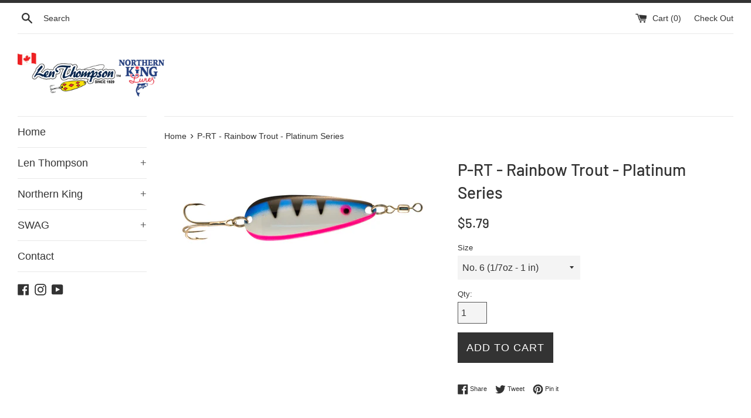

--- FILE ---
content_type: text/html; charset=utf-8
request_url: https://shoplenthompson.ca/products/p-rt-rainbow-trout-platinum-series
body_size: 18232
content:
<!doctype html>
<!--[if IE 9]> <html class="ie9 supports-no-js" lang="en"> <![endif]-->
<!--[if (gt IE 9)|!(IE)]><!--> <html class="supports-no-js" lang="en"> <!--<![endif]-->
<head>
  <meta charset="utf-8">
  <meta http-equiv="X-UA-Compatible" content="IE=edge,chrome=1">
  <meta name="viewport" content="width=device-width,initial-scale=1">
  <meta name="theme-color" content="">
  <link rel="canonical" href="https://shoplenthompson.ca/products/p-rt-rainbow-trout-platinum-series">

  
    <link rel="shortcut icon" href="//shoplenthompson.ca/cdn/shop/files/Canadian_Flag_32x32.png?v=1613562331" type="image/png" />
  

  <title>
  P-RT - Rainbow Trout - Platinum Series &ndash; Len Thompson Lures
  </title>

  
    <meta name="description" content="Premium quality, Canadian handcrafted fishing lures for casting, trolling and jigging.  Irresistible action that gets results Durable, environmentally friendly paint finishes Nickel plated, solid brass, heavy spoons that sink deeper, cast further and will not rust Strong stainless steel split ring and premium Eagle Cla">
  

  <!-- /snippets/social-meta-tags.liquid -->




<meta property="og:site_name" content="Len Thompson Lures">
<meta property="og:url" content="https://shoplenthompson.ca/products/p-rt-rainbow-trout-platinum-series">
<meta property="og:title" content="P-RT - Rainbow Trout - Platinum Series">
<meta property="og:type" content="product">
<meta property="og:description" content="Premium quality, Canadian handcrafted fishing lures for casting, trolling and jigging.  Irresistible action that gets results Durable, environmentally friendly paint finishes Nickel plated, solid brass, heavy spoons that sink deeper, cast further and will not rust Strong stainless steel split ring and premium Eagle Cla">

  <meta property="og:price:amount" content="5.79">
  <meta property="og:price:currency" content="CAD">

<meta property="og:image" content="http://shoplenthompson.ca/cdn/shop/products/Len_Thompson_-_0016_P-RT_1200x1200.jpg?v=1578347879">
<meta property="og:image:secure_url" content="https://shoplenthompson.ca/cdn/shop/products/Len_Thompson_-_0016_P-RT_1200x1200.jpg?v=1578347879">


<meta name="twitter:card" content="summary_large_image">
<meta name="twitter:title" content="P-RT - Rainbow Trout - Platinum Series">
<meta name="twitter:description" content="Premium quality, Canadian handcrafted fishing lures for casting, trolling and jigging.  Irresistible action that gets results Durable, environmentally friendly paint finishes Nickel plated, solid brass, heavy spoons that sink deeper, cast further and will not rust Strong stainless steel split ring and premium Eagle Cla">


  <script>
    document.documentElement.className = document.documentElement.className.replace('supports-no-js', 'supports-js');

    var theme = {
      mapStrings: {
        addressError: "Error looking up that address",
        addressNoResults: "No results for that address",
        addressQueryLimit: "You have exceeded the Google API usage limit. Consider upgrading to a \u003ca href=\"https:\/\/developers.google.com\/maps\/premium\/usage-limits\"\u003ePremium Plan\u003c\/a\u003e.",
        authError: "There was a problem authenticating your Google Maps account."
      }
    }
  </script>

  <link href="//shoplenthompson.ca/cdn/shop/t/2/assets/theme.scss.css?v=3295977620183413491767735726" rel="stylesheet" type="text/css" media="all" />

  <script>window.performance && window.performance.mark && window.performance.mark('shopify.content_for_header.start');</script><meta id="shopify-digital-wallet" name="shopify-digital-wallet" content="/1827242051/digital_wallets/dialog">
<link rel="alternate" type="application/json+oembed" href="https://shoplenthompson.ca/products/p-rt-rainbow-trout-platinum-series.oembed">
<script async="async" src="/checkouts/internal/preloads.js?locale=en-CA"></script>
<script id="shopify-features" type="application/json">{"accessToken":"f1031536efb5cb7568ab9ca9480c74b3","betas":["rich-media-storefront-analytics"],"domain":"shoplenthompson.ca","predictiveSearch":true,"shopId":1827242051,"locale":"en"}</script>
<script>var Shopify = Shopify || {};
Shopify.shop = "len-thompson-lures.myshopify.com";
Shopify.locale = "en";
Shopify.currency = {"active":"CAD","rate":"1.0"};
Shopify.country = "CA";
Shopify.theme = {"name":"Simple","id":32943996995,"schema_name":"Simple","schema_version":"7.0.0","theme_store_id":578,"role":"main"};
Shopify.theme.handle = "null";
Shopify.theme.style = {"id":null,"handle":null};
Shopify.cdnHost = "shoplenthompson.ca/cdn";
Shopify.routes = Shopify.routes || {};
Shopify.routes.root = "/";</script>
<script type="module">!function(o){(o.Shopify=o.Shopify||{}).modules=!0}(window);</script>
<script>!function(o){function n(){var o=[];function n(){o.push(Array.prototype.slice.apply(arguments))}return n.q=o,n}var t=o.Shopify=o.Shopify||{};t.loadFeatures=n(),t.autoloadFeatures=n()}(window);</script>
<script id="shop-js-analytics" type="application/json">{"pageType":"product"}</script>
<script defer="defer" async type="module" src="//shoplenthompson.ca/cdn/shopifycloud/shop-js/modules/v2/client.init-shop-cart-sync_C5BV16lS.en.esm.js"></script>
<script defer="defer" async type="module" src="//shoplenthompson.ca/cdn/shopifycloud/shop-js/modules/v2/chunk.common_CygWptCX.esm.js"></script>
<script type="module">
  await import("//shoplenthompson.ca/cdn/shopifycloud/shop-js/modules/v2/client.init-shop-cart-sync_C5BV16lS.en.esm.js");
await import("//shoplenthompson.ca/cdn/shopifycloud/shop-js/modules/v2/chunk.common_CygWptCX.esm.js");

  window.Shopify.SignInWithShop?.initShopCartSync?.({"fedCMEnabled":true,"windoidEnabled":true});

</script>
<script>(function() {
  var isLoaded = false;
  function asyncLoad() {
    if (isLoaded) return;
    isLoaded = true;
    var urls = ["https:\/\/cdn.hextom.com\/js\/freeshippingbar.js?shop=len-thompson-lures.myshopify.com"];
    for (var i = 0; i < urls.length; i++) {
      var s = document.createElement('script');
      s.type = 'text/javascript';
      s.async = true;
      s.src = urls[i];
      var x = document.getElementsByTagName('script')[0];
      x.parentNode.insertBefore(s, x);
    }
  };
  if(window.attachEvent) {
    window.attachEvent('onload', asyncLoad);
  } else {
    window.addEventListener('load', asyncLoad, false);
  }
})();</script>
<script id="__st">var __st={"a":1827242051,"offset":-25200,"reqid":"9edfb450-6c20-469c-b80d-98abb0515716-1768749525","pageurl":"shoplenthompson.ca\/products\/p-rt-rainbow-trout-platinum-series","u":"19ad69749bda","p":"product","rtyp":"product","rid":1388291719235};</script>
<script>window.ShopifyPaypalV4VisibilityTracking = true;</script>
<script id="captcha-bootstrap">!function(){'use strict';const t='contact',e='account',n='new_comment',o=[[t,t],['blogs',n],['comments',n],[t,'customer']],c=[[e,'customer_login'],[e,'guest_login'],[e,'recover_customer_password'],[e,'create_customer']],r=t=>t.map((([t,e])=>`form[action*='/${t}']:not([data-nocaptcha='true']) input[name='form_type'][value='${e}']`)).join(','),a=t=>()=>t?[...document.querySelectorAll(t)].map((t=>t.form)):[];function s(){const t=[...o],e=r(t);return a(e)}const i='password',u='form_key',d=['recaptcha-v3-token','g-recaptcha-response','h-captcha-response',i],f=()=>{try{return window.sessionStorage}catch{return}},m='__shopify_v',_=t=>t.elements[u];function p(t,e,n=!1){try{const o=window.sessionStorage,c=JSON.parse(o.getItem(e)),{data:r}=function(t){const{data:e,action:n}=t;return t[m]||n?{data:e,action:n}:{data:t,action:n}}(c);for(const[e,n]of Object.entries(r))t.elements[e]&&(t.elements[e].value=n);n&&o.removeItem(e)}catch(o){console.error('form repopulation failed',{error:o})}}const l='form_type',E='cptcha';function T(t){t.dataset[E]=!0}const w=window,h=w.document,L='Shopify',v='ce_forms',y='captcha';let A=!1;((t,e)=>{const n=(g='f06e6c50-85a8-45c8-87d0-21a2b65856fe',I='https://cdn.shopify.com/shopifycloud/storefront-forms-hcaptcha/ce_storefront_forms_captcha_hcaptcha.v1.5.2.iife.js',D={infoText:'Protected by hCaptcha',privacyText:'Privacy',termsText:'Terms'},(t,e,n)=>{const o=w[L][v],c=o.bindForm;if(c)return c(t,g,e,D).then(n);var r;o.q.push([[t,g,e,D],n]),r=I,A||(h.body.append(Object.assign(h.createElement('script'),{id:'captcha-provider',async:!0,src:r})),A=!0)});var g,I,D;w[L]=w[L]||{},w[L][v]=w[L][v]||{},w[L][v].q=[],w[L][y]=w[L][y]||{},w[L][y].protect=function(t,e){n(t,void 0,e),T(t)},Object.freeze(w[L][y]),function(t,e,n,w,h,L){const[v,y,A,g]=function(t,e,n){const i=e?o:[],u=t?c:[],d=[...i,...u],f=r(d),m=r(i),_=r(d.filter((([t,e])=>n.includes(e))));return[a(f),a(m),a(_),s()]}(w,h,L),I=t=>{const e=t.target;return e instanceof HTMLFormElement?e:e&&e.form},D=t=>v().includes(t);t.addEventListener('submit',(t=>{const e=I(t);if(!e)return;const n=D(e)&&!e.dataset.hcaptchaBound&&!e.dataset.recaptchaBound,o=_(e),c=g().includes(e)&&(!o||!o.value);(n||c)&&t.preventDefault(),c&&!n&&(function(t){try{if(!f())return;!function(t){const e=f();if(!e)return;const n=_(t);if(!n)return;const o=n.value;o&&e.removeItem(o)}(t);const e=Array.from(Array(32),(()=>Math.random().toString(36)[2])).join('');!function(t,e){_(t)||t.append(Object.assign(document.createElement('input'),{type:'hidden',name:u})),t.elements[u].value=e}(t,e),function(t,e){const n=f();if(!n)return;const o=[...t.querySelectorAll(`input[type='${i}']`)].map((({name:t})=>t)),c=[...d,...o],r={};for(const[a,s]of new FormData(t).entries())c.includes(a)||(r[a]=s);n.setItem(e,JSON.stringify({[m]:1,action:t.action,data:r}))}(t,e)}catch(e){console.error('failed to persist form',e)}}(e),e.submit())}));const S=(t,e)=>{t&&!t.dataset[E]&&(n(t,e.some((e=>e===t))),T(t))};for(const o of['focusin','change'])t.addEventListener(o,(t=>{const e=I(t);D(e)&&S(e,y())}));const B=e.get('form_key'),M=e.get(l),P=B&&M;t.addEventListener('DOMContentLoaded',(()=>{const t=y();if(P)for(const e of t)e.elements[l].value===M&&p(e,B);[...new Set([...A(),...v().filter((t=>'true'===t.dataset.shopifyCaptcha))])].forEach((e=>S(e,t)))}))}(h,new URLSearchParams(w.location.search),n,t,e,['guest_login'])})(!0,!0)}();</script>
<script integrity="sha256-4kQ18oKyAcykRKYeNunJcIwy7WH5gtpwJnB7kiuLZ1E=" data-source-attribution="shopify.loadfeatures" defer="defer" src="//shoplenthompson.ca/cdn/shopifycloud/storefront/assets/storefront/load_feature-a0a9edcb.js" crossorigin="anonymous"></script>
<script data-source-attribution="shopify.dynamic_checkout.dynamic.init">var Shopify=Shopify||{};Shopify.PaymentButton=Shopify.PaymentButton||{isStorefrontPortableWallets:!0,init:function(){window.Shopify.PaymentButton.init=function(){};var t=document.createElement("script");t.src="https://shoplenthompson.ca/cdn/shopifycloud/portable-wallets/latest/portable-wallets.en.js",t.type="module",document.head.appendChild(t)}};
</script>
<script data-source-attribution="shopify.dynamic_checkout.buyer_consent">
  function portableWalletsHideBuyerConsent(e){var t=document.getElementById("shopify-buyer-consent"),n=document.getElementById("shopify-subscription-policy-button");t&&n&&(t.classList.add("hidden"),t.setAttribute("aria-hidden","true"),n.removeEventListener("click",e))}function portableWalletsShowBuyerConsent(e){var t=document.getElementById("shopify-buyer-consent"),n=document.getElementById("shopify-subscription-policy-button");t&&n&&(t.classList.remove("hidden"),t.removeAttribute("aria-hidden"),n.addEventListener("click",e))}window.Shopify?.PaymentButton&&(window.Shopify.PaymentButton.hideBuyerConsent=portableWalletsHideBuyerConsent,window.Shopify.PaymentButton.showBuyerConsent=portableWalletsShowBuyerConsent);
</script>
<script data-source-attribution="shopify.dynamic_checkout.cart.bootstrap">document.addEventListener("DOMContentLoaded",(function(){function t(){return document.querySelector("shopify-accelerated-checkout-cart, shopify-accelerated-checkout")}if(t())Shopify.PaymentButton.init();else{new MutationObserver((function(e,n){t()&&(Shopify.PaymentButton.init(),n.disconnect())})).observe(document.body,{childList:!0,subtree:!0})}}));
</script>

<script>window.performance && window.performance.mark && window.performance.mark('shopify.content_for_header.end');</script>

  <script src="//shoplenthompson.ca/cdn/shop/t/2/assets/jquery-1.11.0.min.js?v=32460426840832490021533051366" type="text/javascript"></script>
  <script src="//shoplenthompson.ca/cdn/shop/t/2/assets/modernizr.min.js?v=44044439420609591321533051367" type="text/javascript"></script>

  <!--[if (gt IE 9)|!(IE)]><!--><script src="//shoplenthompson.ca/cdn/shop/t/2/assets/lazysizes.min.js?v=71745035489482760341533051367" async="async"></script><!--<![endif]-->
  <!--[if lte IE 9]><script src="//shoplenthompson.ca/cdn/shop/t/2/assets/lazysizes.min.js?v=71745035489482760341533051367"></script><![endif]-->

  

<script src="https://cdn.shopify.com/extensions/019bc2cf-ad72-709c-ab89-9947d92587ae/free-shipping-bar-118/assets/freeshippingbar.js" type="text/javascript" defer="defer"></script>
<link href="https://monorail-edge.shopifysvc.com" rel="dns-prefetch">
<script>(function(){if ("sendBeacon" in navigator && "performance" in window) {try {var session_token_from_headers = performance.getEntriesByType('navigation')[0].serverTiming.find(x => x.name == '_s').description;} catch {var session_token_from_headers = undefined;}var session_cookie_matches = document.cookie.match(/_shopify_s=([^;]*)/);var session_token_from_cookie = session_cookie_matches && session_cookie_matches.length === 2 ? session_cookie_matches[1] : "";var session_token = session_token_from_headers || session_token_from_cookie || "";function handle_abandonment_event(e) {var entries = performance.getEntries().filter(function(entry) {return /monorail-edge.shopifysvc.com/.test(entry.name);});if (!window.abandonment_tracked && entries.length === 0) {window.abandonment_tracked = true;var currentMs = Date.now();var navigation_start = performance.timing.navigationStart;var payload = {shop_id: 1827242051,url: window.location.href,navigation_start,duration: currentMs - navigation_start,session_token,page_type: "product"};window.navigator.sendBeacon("https://monorail-edge.shopifysvc.com/v1/produce", JSON.stringify({schema_id: "online_store_buyer_site_abandonment/1.1",payload: payload,metadata: {event_created_at_ms: currentMs,event_sent_at_ms: currentMs}}));}}window.addEventListener('pagehide', handle_abandonment_event);}}());</script>
<script id="web-pixels-manager-setup">(function e(e,d,r,n,o){if(void 0===o&&(o={}),!Boolean(null===(a=null===(i=window.Shopify)||void 0===i?void 0:i.analytics)||void 0===a?void 0:a.replayQueue)){var i,a;window.Shopify=window.Shopify||{};var t=window.Shopify;t.analytics=t.analytics||{};var s=t.analytics;s.replayQueue=[],s.publish=function(e,d,r){return s.replayQueue.push([e,d,r]),!0};try{self.performance.mark("wpm:start")}catch(e){}var l=function(){var e={modern:/Edge?\/(1{2}[4-9]|1[2-9]\d|[2-9]\d{2}|\d{4,})\.\d+(\.\d+|)|Firefox\/(1{2}[4-9]|1[2-9]\d|[2-9]\d{2}|\d{4,})\.\d+(\.\d+|)|Chrom(ium|e)\/(9{2}|\d{3,})\.\d+(\.\d+|)|(Maci|X1{2}).+ Version\/(15\.\d+|(1[6-9]|[2-9]\d|\d{3,})\.\d+)([,.]\d+|)( \(\w+\)|)( Mobile\/\w+|) Safari\/|Chrome.+OPR\/(9{2}|\d{3,})\.\d+\.\d+|(CPU[ +]OS|iPhone[ +]OS|CPU[ +]iPhone|CPU IPhone OS|CPU iPad OS)[ +]+(15[._]\d+|(1[6-9]|[2-9]\d|\d{3,})[._]\d+)([._]\d+|)|Android:?[ /-](13[3-9]|1[4-9]\d|[2-9]\d{2}|\d{4,})(\.\d+|)(\.\d+|)|Android.+Firefox\/(13[5-9]|1[4-9]\d|[2-9]\d{2}|\d{4,})\.\d+(\.\d+|)|Android.+Chrom(ium|e)\/(13[3-9]|1[4-9]\d|[2-9]\d{2}|\d{4,})\.\d+(\.\d+|)|SamsungBrowser\/([2-9]\d|\d{3,})\.\d+/,legacy:/Edge?\/(1[6-9]|[2-9]\d|\d{3,})\.\d+(\.\d+|)|Firefox\/(5[4-9]|[6-9]\d|\d{3,})\.\d+(\.\d+|)|Chrom(ium|e)\/(5[1-9]|[6-9]\d|\d{3,})\.\d+(\.\d+|)([\d.]+$|.*Safari\/(?![\d.]+ Edge\/[\d.]+$))|(Maci|X1{2}).+ Version\/(10\.\d+|(1[1-9]|[2-9]\d|\d{3,})\.\d+)([,.]\d+|)( \(\w+\)|)( Mobile\/\w+|) Safari\/|Chrome.+OPR\/(3[89]|[4-9]\d|\d{3,})\.\d+\.\d+|(CPU[ +]OS|iPhone[ +]OS|CPU[ +]iPhone|CPU IPhone OS|CPU iPad OS)[ +]+(10[._]\d+|(1[1-9]|[2-9]\d|\d{3,})[._]\d+)([._]\d+|)|Android:?[ /-](13[3-9]|1[4-9]\d|[2-9]\d{2}|\d{4,})(\.\d+|)(\.\d+|)|Mobile Safari.+OPR\/([89]\d|\d{3,})\.\d+\.\d+|Android.+Firefox\/(13[5-9]|1[4-9]\d|[2-9]\d{2}|\d{4,})\.\d+(\.\d+|)|Android.+Chrom(ium|e)\/(13[3-9]|1[4-9]\d|[2-9]\d{2}|\d{4,})\.\d+(\.\d+|)|Android.+(UC? ?Browser|UCWEB|U3)[ /]?(15\.([5-9]|\d{2,})|(1[6-9]|[2-9]\d|\d{3,})\.\d+)\.\d+|SamsungBrowser\/(5\.\d+|([6-9]|\d{2,})\.\d+)|Android.+MQ{2}Browser\/(14(\.(9|\d{2,})|)|(1[5-9]|[2-9]\d|\d{3,})(\.\d+|))(\.\d+|)|K[Aa][Ii]OS\/(3\.\d+|([4-9]|\d{2,})\.\d+)(\.\d+|)/},d=e.modern,r=e.legacy,n=navigator.userAgent;return n.match(d)?"modern":n.match(r)?"legacy":"unknown"}(),u="modern"===l?"modern":"legacy",c=(null!=n?n:{modern:"",legacy:""})[u],f=function(e){return[e.baseUrl,"/wpm","/b",e.hashVersion,"modern"===e.buildTarget?"m":"l",".js"].join("")}({baseUrl:d,hashVersion:r,buildTarget:u}),m=function(e){var d=e.version,r=e.bundleTarget,n=e.surface,o=e.pageUrl,i=e.monorailEndpoint;return{emit:function(e){var a=e.status,t=e.errorMsg,s=(new Date).getTime(),l=JSON.stringify({metadata:{event_sent_at_ms:s},events:[{schema_id:"web_pixels_manager_load/3.1",payload:{version:d,bundle_target:r,page_url:o,status:a,surface:n,error_msg:t},metadata:{event_created_at_ms:s}}]});if(!i)return console&&console.warn&&console.warn("[Web Pixels Manager] No Monorail endpoint provided, skipping logging."),!1;try{return self.navigator.sendBeacon.bind(self.navigator)(i,l)}catch(e){}var u=new XMLHttpRequest;try{return u.open("POST",i,!0),u.setRequestHeader("Content-Type","text/plain"),u.send(l),!0}catch(e){return console&&console.warn&&console.warn("[Web Pixels Manager] Got an unhandled error while logging to Monorail."),!1}}}}({version:r,bundleTarget:l,surface:e.surface,pageUrl:self.location.href,monorailEndpoint:e.monorailEndpoint});try{o.browserTarget=l,function(e){var d=e.src,r=e.async,n=void 0===r||r,o=e.onload,i=e.onerror,a=e.sri,t=e.scriptDataAttributes,s=void 0===t?{}:t,l=document.createElement("script"),u=document.querySelector("head"),c=document.querySelector("body");if(l.async=n,l.src=d,a&&(l.integrity=a,l.crossOrigin="anonymous"),s)for(var f in s)if(Object.prototype.hasOwnProperty.call(s,f))try{l.dataset[f]=s[f]}catch(e){}if(o&&l.addEventListener("load",o),i&&l.addEventListener("error",i),u)u.appendChild(l);else{if(!c)throw new Error("Did not find a head or body element to append the script");c.appendChild(l)}}({src:f,async:!0,onload:function(){if(!function(){var e,d;return Boolean(null===(d=null===(e=window.Shopify)||void 0===e?void 0:e.analytics)||void 0===d?void 0:d.initialized)}()){var d=window.webPixelsManager.init(e)||void 0;if(d){var r=window.Shopify.analytics;r.replayQueue.forEach((function(e){var r=e[0],n=e[1],o=e[2];d.publishCustomEvent(r,n,o)})),r.replayQueue=[],r.publish=d.publishCustomEvent,r.visitor=d.visitor,r.initialized=!0}}},onerror:function(){return m.emit({status:"failed",errorMsg:"".concat(f," has failed to load")})},sri:function(e){var d=/^sha384-[A-Za-z0-9+/=]+$/;return"string"==typeof e&&d.test(e)}(c)?c:"",scriptDataAttributes:o}),m.emit({status:"loading"})}catch(e){m.emit({status:"failed",errorMsg:(null==e?void 0:e.message)||"Unknown error"})}}})({shopId: 1827242051,storefrontBaseUrl: "https://shoplenthompson.ca",extensionsBaseUrl: "https://extensions.shopifycdn.com/cdn/shopifycloud/web-pixels-manager",monorailEndpoint: "https://monorail-edge.shopifysvc.com/unstable/produce_batch",surface: "storefront-renderer",enabledBetaFlags: ["2dca8a86"],webPixelsConfigList: [{"id":"shopify-app-pixel","configuration":"{}","eventPayloadVersion":"v1","runtimeContext":"STRICT","scriptVersion":"0450","apiClientId":"shopify-pixel","type":"APP","privacyPurposes":["ANALYTICS","MARKETING"]},{"id":"shopify-custom-pixel","eventPayloadVersion":"v1","runtimeContext":"LAX","scriptVersion":"0450","apiClientId":"shopify-pixel","type":"CUSTOM","privacyPurposes":["ANALYTICS","MARKETING"]}],isMerchantRequest: false,initData: {"shop":{"name":"Len Thompson Lures","paymentSettings":{"currencyCode":"CAD"},"myshopifyDomain":"len-thompson-lures.myshopify.com","countryCode":"CA","storefrontUrl":"https:\/\/shoplenthompson.ca"},"customer":null,"cart":null,"checkout":null,"productVariants":[{"price":{"amount":5.79,"currencyCode":"CAD"},"product":{"title":"P-RT - Rainbow Trout - Platinum Series","vendor":"Len Thompson Lures","id":"1388291719235","untranslatedTitle":"P-RT - Rainbow Trout - Platinum Series","url":"\/products\/p-rt-rainbow-trout-platinum-series","type":"Fishing Lure"},"id":"12493676838979","image":{"src":"\/\/shoplenthompson.ca\/cdn\/shop\/products\/Len_Thompson_-_0016_P-RT.jpg?v=1578347879"},"sku":"0-63747-00654-4","title":"No. 6 (1\/7oz - 1 in)","untranslatedTitle":"No. 6 (1\/7oz - 1 in)"},{"price":{"amount":5.79,"currencyCode":"CAD"},"product":{"title":"P-RT - Rainbow Trout - Platinum Series","vendor":"Len Thompson Lures","id":"1388291719235","untranslatedTitle":"P-RT - Rainbow Trout - Platinum Series","url":"\/products\/p-rt-rainbow-trout-platinum-series","type":"Fishing Lure"},"id":"12493676871747","image":{"src":"\/\/shoplenthompson.ca\/cdn\/shop\/products\/Len_Thompson_-_0016_P-RT.jpg?v=1578347879"},"sku":"0-63747-00754-1","title":"No. 7 (1\/5oz - 1 1\/4 in)","untranslatedTitle":"No. 7 (1\/5oz - 1 1\/4 in)"},{"price":{"amount":5.79,"currencyCode":"CAD"},"product":{"title":"P-RT - Rainbow Trout - Platinum Series","vendor":"Len Thompson Lures","id":"1388291719235","untranslatedTitle":"P-RT - Rainbow Trout - Platinum Series","url":"\/products\/p-rt-rainbow-trout-platinum-series","type":"Fishing Lure"},"id":"12493676904515","image":{"src":"\/\/shoplenthompson.ca\/cdn\/shop\/products\/Len_Thompson_-_0016_P-RT.jpg?v=1578347879"},"sku":"0-63747-00854-8","title":"No. 8 (1\/4oz - 1 5\/8 in)","untranslatedTitle":"No. 8 (1\/4oz - 1 5\/8 in)"},{"price":{"amount":7.49,"currencyCode":"CAD"},"product":{"title":"P-RT - Rainbow Trout - Platinum Series","vendor":"Len Thompson Lures","id":"1388291719235","untranslatedTitle":"P-RT - Rainbow Trout - Platinum Series","url":"\/products\/p-rt-rainbow-trout-platinum-series","type":"Fishing Lure"},"id":"12493676937283","image":{"src":"\/\/shoplenthompson.ca\/cdn\/shop\/products\/Len_Thompson_-_0016_P-RT.jpg?v=1578347879"},"sku":"0-63747-00954-5","title":"No. 00 (1\/2oz - 2 in)","untranslatedTitle":"No. 00 (1\/2oz - 2 in)"},{"price":{"amount":7.49,"currencyCode":"CAD"},"product":{"title":"P-RT - Rainbow Trout - Platinum Series","vendor":"Len Thompson Lures","id":"1388291719235","untranslatedTitle":"P-RT - Rainbow Trout - Platinum Series","url":"\/products\/p-rt-rainbow-trout-platinum-series","type":"Fishing Lure"},"id":"12493676970051","image":{"src":"\/\/shoplenthompson.ca\/cdn\/shop\/products\/Len_Thompson_-_0016_P-RT.jpg?v=1578347879"},"sku":"0-63747-00054-2","title":"No. 0  (5\/8 oz - 2 1\/2 in)","untranslatedTitle":"No. 0  (5\/8 oz - 2 1\/2 in)"},{"price":{"amount":9.79,"currencyCode":"CAD"},"product":{"title":"P-RT - Rainbow Trout - Platinum Series","vendor":"Len Thompson Lures","id":"1388291719235","untranslatedTitle":"P-RT - Rainbow Trout - Platinum Series","url":"\/products\/p-rt-rainbow-trout-platinum-series","type":"Fishing Lure"},"id":"12493677002819","image":{"src":"\/\/shoplenthompson.ca\/cdn\/shop\/products\/Len_Thompson_-_0016_P-RT.jpg?v=1578347879"},"sku":"0-63747-00154-9","title":"No. 1  (3\/4 oz - 2 3\/4 in)","untranslatedTitle":"No. 1  (3\/4 oz - 2 3\/4 in)"},{"price":{"amount":9.79,"currencyCode":"CAD"},"product":{"title":"P-RT - Rainbow Trout - Platinum Series","vendor":"Len Thompson Lures","id":"1388291719235","untranslatedTitle":"P-RT - Rainbow Trout - Platinum Series","url":"\/products\/p-rt-rainbow-trout-platinum-series","type":"Fishing Lure"},"id":"12493677035587","image":{"src":"\/\/shoplenthompson.ca\/cdn\/shop\/products\/Len_Thompson_-_0016_P-RT.jpg?v=1578347879"},"sku":"0-63747-00254-6","title":"No. 2 (1 oz - 3 1\/4 in)","untranslatedTitle":"No. 2 (1 oz - 3 1\/4 in)"},{"price":{"amount":12.99,"currencyCode":"CAD"},"product":{"title":"P-RT - Rainbow Trout - Platinum Series","vendor":"Len Thompson Lures","id":"1388291719235","untranslatedTitle":"P-RT - Rainbow Trout - Platinum Series","url":"\/products\/p-rt-rainbow-trout-platinum-series","type":"Fishing Lure"},"id":"12493677068355","image":{"src":"\/\/shoplenthompson.ca\/cdn\/shop\/products\/Len_Thompson_-_0016_P-RT.jpg?v=1578347879"},"sku":"0-63747-00454-0","title":"No. 4 (1 1\/8 oz - 4 7\/8 in)","untranslatedTitle":"No. 4 (1 1\/8 oz - 4 7\/8 in)"}],"purchasingCompany":null},},"https://shoplenthompson.ca/cdn","fcfee988w5aeb613cpc8e4bc33m6693e112",{"modern":"","legacy":""},{"shopId":"1827242051","storefrontBaseUrl":"https:\/\/shoplenthompson.ca","extensionBaseUrl":"https:\/\/extensions.shopifycdn.com\/cdn\/shopifycloud\/web-pixels-manager","surface":"storefront-renderer","enabledBetaFlags":"[\"2dca8a86\"]","isMerchantRequest":"false","hashVersion":"fcfee988w5aeb613cpc8e4bc33m6693e112","publish":"custom","events":"[[\"page_viewed\",{}],[\"product_viewed\",{\"productVariant\":{\"price\":{\"amount\":5.79,\"currencyCode\":\"CAD\"},\"product\":{\"title\":\"P-RT - Rainbow Trout - Platinum Series\",\"vendor\":\"Len Thompson Lures\",\"id\":\"1388291719235\",\"untranslatedTitle\":\"P-RT - Rainbow Trout - Platinum Series\",\"url\":\"\/products\/p-rt-rainbow-trout-platinum-series\",\"type\":\"Fishing Lure\"},\"id\":\"12493676838979\",\"image\":{\"src\":\"\/\/shoplenthompson.ca\/cdn\/shop\/products\/Len_Thompson_-_0016_P-RT.jpg?v=1578347879\"},\"sku\":\"0-63747-00654-4\",\"title\":\"No. 6 (1\/7oz - 1 in)\",\"untranslatedTitle\":\"No. 6 (1\/7oz - 1 in)\"}}]]"});</script><script>
  window.ShopifyAnalytics = window.ShopifyAnalytics || {};
  window.ShopifyAnalytics.meta = window.ShopifyAnalytics.meta || {};
  window.ShopifyAnalytics.meta.currency = 'CAD';
  var meta = {"product":{"id":1388291719235,"gid":"gid:\/\/shopify\/Product\/1388291719235","vendor":"Len Thompson Lures","type":"Fishing Lure","handle":"p-rt-rainbow-trout-platinum-series","variants":[{"id":12493676838979,"price":579,"name":"P-RT - Rainbow Trout - Platinum Series - No. 6 (1\/7oz - 1 in)","public_title":"No. 6 (1\/7oz - 1 in)","sku":"0-63747-00654-4"},{"id":12493676871747,"price":579,"name":"P-RT - Rainbow Trout - Platinum Series - No. 7 (1\/5oz - 1 1\/4 in)","public_title":"No. 7 (1\/5oz - 1 1\/4 in)","sku":"0-63747-00754-1"},{"id":12493676904515,"price":579,"name":"P-RT - Rainbow Trout - Platinum Series - No. 8 (1\/4oz - 1 5\/8 in)","public_title":"No. 8 (1\/4oz - 1 5\/8 in)","sku":"0-63747-00854-8"},{"id":12493676937283,"price":749,"name":"P-RT - Rainbow Trout - Platinum Series - No. 00 (1\/2oz - 2 in)","public_title":"No. 00 (1\/2oz - 2 in)","sku":"0-63747-00954-5"},{"id":12493676970051,"price":749,"name":"P-RT - Rainbow Trout - Platinum Series - No. 0  (5\/8 oz - 2 1\/2 in)","public_title":"No. 0  (5\/8 oz - 2 1\/2 in)","sku":"0-63747-00054-2"},{"id":12493677002819,"price":979,"name":"P-RT - Rainbow Trout - Platinum Series - No. 1  (3\/4 oz - 2 3\/4 in)","public_title":"No. 1  (3\/4 oz - 2 3\/4 in)","sku":"0-63747-00154-9"},{"id":12493677035587,"price":979,"name":"P-RT - Rainbow Trout - Platinum Series - No. 2 (1 oz - 3 1\/4 in)","public_title":"No. 2 (1 oz - 3 1\/4 in)","sku":"0-63747-00254-6"},{"id":12493677068355,"price":1299,"name":"P-RT - Rainbow Trout - Platinum Series - No. 4 (1 1\/8 oz - 4 7\/8 in)","public_title":"No. 4 (1 1\/8 oz - 4 7\/8 in)","sku":"0-63747-00454-0"}],"remote":false},"page":{"pageType":"product","resourceType":"product","resourceId":1388291719235,"requestId":"9edfb450-6c20-469c-b80d-98abb0515716-1768749525"}};
  for (var attr in meta) {
    window.ShopifyAnalytics.meta[attr] = meta[attr];
  }
</script>
<script class="analytics">
  (function () {
    var customDocumentWrite = function(content) {
      var jquery = null;

      if (window.jQuery) {
        jquery = window.jQuery;
      } else if (window.Checkout && window.Checkout.$) {
        jquery = window.Checkout.$;
      }

      if (jquery) {
        jquery('body').append(content);
      }
    };

    var hasLoggedConversion = function(token) {
      if (token) {
        return document.cookie.indexOf('loggedConversion=' + token) !== -1;
      }
      return false;
    }

    var setCookieIfConversion = function(token) {
      if (token) {
        var twoMonthsFromNow = new Date(Date.now());
        twoMonthsFromNow.setMonth(twoMonthsFromNow.getMonth() + 2);

        document.cookie = 'loggedConversion=' + token + '; expires=' + twoMonthsFromNow;
      }
    }

    var trekkie = window.ShopifyAnalytics.lib = window.trekkie = window.trekkie || [];
    if (trekkie.integrations) {
      return;
    }
    trekkie.methods = [
      'identify',
      'page',
      'ready',
      'track',
      'trackForm',
      'trackLink'
    ];
    trekkie.factory = function(method) {
      return function() {
        var args = Array.prototype.slice.call(arguments);
        args.unshift(method);
        trekkie.push(args);
        return trekkie;
      };
    };
    for (var i = 0; i < trekkie.methods.length; i++) {
      var key = trekkie.methods[i];
      trekkie[key] = trekkie.factory(key);
    }
    trekkie.load = function(config) {
      trekkie.config = config || {};
      trekkie.config.initialDocumentCookie = document.cookie;
      var first = document.getElementsByTagName('script')[0];
      var script = document.createElement('script');
      script.type = 'text/javascript';
      script.onerror = function(e) {
        var scriptFallback = document.createElement('script');
        scriptFallback.type = 'text/javascript';
        scriptFallback.onerror = function(error) {
                var Monorail = {
      produce: function produce(monorailDomain, schemaId, payload) {
        var currentMs = new Date().getTime();
        var event = {
          schema_id: schemaId,
          payload: payload,
          metadata: {
            event_created_at_ms: currentMs,
            event_sent_at_ms: currentMs
          }
        };
        return Monorail.sendRequest("https://" + monorailDomain + "/v1/produce", JSON.stringify(event));
      },
      sendRequest: function sendRequest(endpointUrl, payload) {
        // Try the sendBeacon API
        if (window && window.navigator && typeof window.navigator.sendBeacon === 'function' && typeof window.Blob === 'function' && !Monorail.isIos12()) {
          var blobData = new window.Blob([payload], {
            type: 'text/plain'
          });

          if (window.navigator.sendBeacon(endpointUrl, blobData)) {
            return true;
          } // sendBeacon was not successful

        } // XHR beacon

        var xhr = new XMLHttpRequest();

        try {
          xhr.open('POST', endpointUrl);
          xhr.setRequestHeader('Content-Type', 'text/plain');
          xhr.send(payload);
        } catch (e) {
          console.log(e);
        }

        return false;
      },
      isIos12: function isIos12() {
        return window.navigator.userAgent.lastIndexOf('iPhone; CPU iPhone OS 12_') !== -1 || window.navigator.userAgent.lastIndexOf('iPad; CPU OS 12_') !== -1;
      }
    };
    Monorail.produce('monorail-edge.shopifysvc.com',
      'trekkie_storefront_load_errors/1.1',
      {shop_id: 1827242051,
      theme_id: 32943996995,
      app_name: "storefront",
      context_url: window.location.href,
      source_url: "//shoplenthompson.ca/cdn/s/trekkie.storefront.cd680fe47e6c39ca5d5df5f0a32d569bc48c0f27.min.js"});

        };
        scriptFallback.async = true;
        scriptFallback.src = '//shoplenthompson.ca/cdn/s/trekkie.storefront.cd680fe47e6c39ca5d5df5f0a32d569bc48c0f27.min.js';
        first.parentNode.insertBefore(scriptFallback, first);
      };
      script.async = true;
      script.src = '//shoplenthompson.ca/cdn/s/trekkie.storefront.cd680fe47e6c39ca5d5df5f0a32d569bc48c0f27.min.js';
      first.parentNode.insertBefore(script, first);
    };
    trekkie.load(
      {"Trekkie":{"appName":"storefront","development":false,"defaultAttributes":{"shopId":1827242051,"isMerchantRequest":null,"themeId":32943996995,"themeCityHash":"2753702884133195354","contentLanguage":"en","currency":"CAD","eventMetadataId":"232d366a-9089-4383-86e7-ce4d226e9560"},"isServerSideCookieWritingEnabled":true,"monorailRegion":"shop_domain","enabledBetaFlags":["65f19447"]},"Session Attribution":{},"S2S":{"facebookCapiEnabled":false,"source":"trekkie-storefront-renderer","apiClientId":580111}}
    );

    var loaded = false;
    trekkie.ready(function() {
      if (loaded) return;
      loaded = true;

      window.ShopifyAnalytics.lib = window.trekkie;

      var originalDocumentWrite = document.write;
      document.write = customDocumentWrite;
      try { window.ShopifyAnalytics.merchantGoogleAnalytics.call(this); } catch(error) {};
      document.write = originalDocumentWrite;

      window.ShopifyAnalytics.lib.page(null,{"pageType":"product","resourceType":"product","resourceId":1388291719235,"requestId":"9edfb450-6c20-469c-b80d-98abb0515716-1768749525","shopifyEmitted":true});

      var match = window.location.pathname.match(/checkouts\/(.+)\/(thank_you|post_purchase)/)
      var token = match? match[1]: undefined;
      if (!hasLoggedConversion(token)) {
        setCookieIfConversion(token);
        window.ShopifyAnalytics.lib.track("Viewed Product",{"currency":"CAD","variantId":12493676838979,"productId":1388291719235,"productGid":"gid:\/\/shopify\/Product\/1388291719235","name":"P-RT - Rainbow Trout - Platinum Series - No. 6 (1\/7oz - 1 in)","price":"5.79","sku":"0-63747-00654-4","brand":"Len Thompson Lures","variant":"No. 6 (1\/7oz - 1 in)","category":"Fishing Lure","nonInteraction":true,"remote":false},undefined,undefined,{"shopifyEmitted":true});
      window.ShopifyAnalytics.lib.track("monorail:\/\/trekkie_storefront_viewed_product\/1.1",{"currency":"CAD","variantId":12493676838979,"productId":1388291719235,"productGid":"gid:\/\/shopify\/Product\/1388291719235","name":"P-RT - Rainbow Trout - Platinum Series - No. 6 (1\/7oz - 1 in)","price":"5.79","sku":"0-63747-00654-4","brand":"Len Thompson Lures","variant":"No. 6 (1\/7oz - 1 in)","category":"Fishing Lure","nonInteraction":true,"remote":false,"referer":"https:\/\/shoplenthompson.ca\/products\/p-rt-rainbow-trout-platinum-series"});
      }
    });


        var eventsListenerScript = document.createElement('script');
        eventsListenerScript.async = true;
        eventsListenerScript.src = "//shoplenthompson.ca/cdn/shopifycloud/storefront/assets/shop_events_listener-3da45d37.js";
        document.getElementsByTagName('head')[0].appendChild(eventsListenerScript);

})();</script>
<script
  defer
  src="https://shoplenthompson.ca/cdn/shopifycloud/perf-kit/shopify-perf-kit-3.0.4.min.js"
  data-application="storefront-renderer"
  data-shop-id="1827242051"
  data-render-region="gcp-us-central1"
  data-page-type="product"
  data-theme-instance-id="32943996995"
  data-theme-name="Simple"
  data-theme-version="7.0.0"
  data-monorail-region="shop_domain"
  data-resource-timing-sampling-rate="10"
  data-shs="true"
  data-shs-beacon="true"
  data-shs-export-with-fetch="true"
  data-shs-logs-sample-rate="1"
  data-shs-beacon-endpoint="https://shoplenthompson.ca/api/collect"
></script>
</head>

<body id="p-rt-rainbow-trout-platinum-series" class="template-product">

  <a class="in-page-link visually-hidden skip-link" href="#MainContent">Skip to content</a>

  <div id="shopify-section-header" class="shopify-section">
  <div class="page-border"></div>





  <style>
    .site-header__logo {
      width: 250px;
    }
    #HeaderLogoWrapper {
      max-width: 250px !important;
    }
  </style>


<div class="site-wrapper">
  <div class="top-bar grid">

    <div class="grid__item medium-up--one-fifth small--one-half">
      <div class="top-bar__search">
        <a href="/search" class="medium-up--hide">
          <svg aria-hidden="true" focusable="false" role="presentation" class="icon icon-search" viewBox="0 0 20 20"><path fill="#444" d="M18.64 17.02l-5.31-5.31c.81-1.08 1.26-2.43 1.26-3.87C14.5 4.06 11.44 1 7.75 1S1 4.06 1 7.75s3.06 6.75 6.75 6.75c1.44 0 2.79-.45 3.87-1.26l5.31 5.31c.45.45 1.26.54 1.71.09.45-.36.45-1.17 0-1.62zM3.25 7.75c0-2.52 1.98-4.5 4.5-4.5s4.5 1.98 4.5 4.5-1.98 4.5-4.5 4.5-4.5-1.98-4.5-4.5z"/></svg>
        </a>
        <form action="/search" method="get" class="search-bar small--hide" role="search">
          
          <button type="submit" class="search-bar__submit">
            <svg aria-hidden="true" focusable="false" role="presentation" class="icon icon-search" viewBox="0 0 20 20"><path fill="#444" d="M18.64 17.02l-5.31-5.31c.81-1.08 1.26-2.43 1.26-3.87C14.5 4.06 11.44 1 7.75 1S1 4.06 1 7.75s3.06 6.75 6.75 6.75c1.44 0 2.79-.45 3.87-1.26l5.31 5.31c.45.45 1.26.54 1.71.09.45-.36.45-1.17 0-1.62zM3.25 7.75c0-2.52 1.98-4.5 4.5-4.5s4.5 1.98 4.5 4.5-1.98 4.5-4.5 4.5-4.5-1.98-4.5-4.5z"/></svg>
            <span class="icon__fallback-text">Search</span>
          </button>
          <input type="search" name="q" class="search-bar__input" value="" placeholder="Search" aria-label="Search">
        </form>
      </div>
    </div>

    

    <div class="grid__item  medium-up--four-fifths  small--one-half text-right">
      <a href="/cart" class="site-header__cart">
        <svg aria-hidden="true" focusable="false" role="presentation" class="icon icon-cart" viewBox="0 0 20 20"><path fill="#444" d="M18.936 5.564c-.144-.175-.35-.207-.55-.207h-.003L6.774 4.286c-.272 0-.417.089-.491.18-.079.096-.16.263-.094.585l2.016 5.705c.163.407.642.673 1.068.673h8.401c.433 0 .854-.285.941-.725l.484-4.571c.045-.221-.015-.388-.163-.567z"/><path fill="#444" d="M17.107 12.5H7.659L4.98 4.117l-.362-1.059c-.138-.401-.292-.559-.695-.559H.924c-.411 0-.748.303-.748.714s.337.714.748.714h2.413l3.002 9.48c.126.38.295.52.942.52h9.825c.411 0 .748-.303.748-.714s-.336-.714-.748-.714zM10.424 16.23a1.498 1.498 0 1 1-2.997 0 1.498 1.498 0 0 1 2.997 0zM16.853 16.23a1.498 1.498 0 1 1-2.997 0 1.498 1.498 0 0 1 2.997 0z"/></svg>
        <span class="small--hide">
          Cart
          (<span id="CartCount">0</span>)
        </span>
      </a>
      <span class="vertical-divider small--hide"></span>
      <a href="/cart" class="site-header__cart small--hide">
        Check Out
      </a>
    </div>
  </div>

  <hr class="small--hide hr--border">

  <header class="site-header grid medium-up--grid--table" role="banner">
    <div class="grid__item small--text-center">
      <div itemscope itemtype="http://schema.org/Organization">
        

        <style>
  
  
  
    #HeaderLogo {
      max-width: 250px;
      max-height: 74.8502994011976px;
    }
    #HeaderLogoWrapper {
      max-width: 250px;
    }
  

  
</style>


        
          <div id="HeaderLogoWrapper" class="supports-js">
            <a href="/" itemprop="url" style="padding-top:29.94011976047904%; display: block;">
              <img id="HeaderLogo"
                   class="lazyload"
                   src="//shoplenthompson.ca/cdn/shop/files/cnd-store-logo_1_150x150.png?v=1613562329"
                   data-src="//shoplenthompson.ca/cdn/shop/files/cnd-store-logo_1_{width}x.png?v=1613562329"
                   data-widths="[180, 360, 540, 720, 900, 1080, 1296, 1512, 1728, 2048]"
                   data-aspectratio="2.066746126340882"
                   data-sizes="auto"
                   alt="Len Thompson Lures"
                   itemprop="logo">
            </a>
          </div>
          <noscript>
            
            <a href="/" itemprop="url">
              <img class="site-header__logo" src="//shoplenthompson.ca/cdn/shop/files/cnd-store-logo_1_250x.png?v=1613562329"
              srcset="//shoplenthompson.ca/cdn/shop/files/cnd-store-logo_1_250x.png?v=1613562329 1x, //shoplenthompson.ca/cdn/shop/files/cnd-store-logo_1_250x@2x.png?v=1613562329 2x"
              alt="Len Thompson Lures"
              itemprop="logo">
            </a>
          </noscript>
          
        
      </div>
    </div>
    
  </header>
</div>


</div>

    

  <div class="site-wrapper">

    <div class="grid">

      <div id="shopify-section-sidebar" class="shopify-section"><div data-section-id="sidebar" data-section-type="sidebar-section">
  <nav class="grid__item small--text-center medium-up--one-fifth" role="navigation">
    <hr class="hr--small medium-up--hide">
    <button id="ToggleMobileMenu" class="mobile-menu-icon medium-up--hide" aria-haspopup="true" aria-owns="SiteNav">
      <span class="line"></span>
      <span class="line"></span>
      <span class="line"></span>
      <span class="line"></span>
      <span class="icon__fallback-text">Menu</span>
    </button>
    <div id="SiteNav" class="site-nav" role="menu">
      <ul class="list--nav">
        
          
          
            <li class="site-nav__item">
              <a href="/" class="site-nav__link">Home</a>
            </li>
          
        
          
          
            

            

            <li class="site-nav--has-submenu site-nav__item">
              <button class="site-nav__link btn--link site-nav__expand" aria-expanded="false" aria-controls="Collapsible-2">
                Len Thompson
                <span class="site-nav__link__text" aria-hidden="true">+</span>
              </button>
              <ul id="Collapsible-2" class="site-nav__submenu site-nav__submenu--collapsed" aria-hidden="true" style="display: none;">
                
                  
                    <li >
                      <a href="/collections/len-thompson-lures" class="site-nav__link">All Len Thompson Patterns</a>
                    </li>
                  
                
                  
                    <li >
                      <a href="/collections/frontpage" class="site-nav__link">Original Series</a>
                    </li>
                  
                
                  
                    <li >
                      <a href="/collections/platinum-series" class="site-nav__link">Platinum Series</a>
                    </li>
                  
                
                  
                    <li >
                      <a href="/collections/dimpled-series" class="site-nav__link">Dimpled Series</a>
                    </li>
                  
                
                  
                    <li >
                      <a href="/collections/glow" class="site-nav__link">Ultra Glow</a>
                    </li>
                  
                
                  
                    <li >
                      <a href="/collections/assorted-lure-kits" class="site-nav__link">Assorted Lure Kits</a>
                    </li>
                  
                
                  
                    <li >
                      <a href="/collections/len-thompson-single-hook-items" class="site-nav__link">Len Thompson - Single Hook Items</a>
                    </li>
                  
                
              </ul>
            </li>
          
        
          
          
            

            

            <li class="site-nav--has-submenu site-nav__item">
              <button class="site-nav__link btn--link site-nav__expand" aria-expanded="false" aria-controls="Collapsible-3">
                Northern King
                <span class="site-nav__link__text" aria-hidden="true">+</span>
              </button>
              <ul id="Collapsible-3" class="site-nav__submenu site-nav__submenu--collapsed" aria-hidden="true" style="display: none;">
                
                  
                    <li >
                      <a href="/collections/northern-king" class="site-nav__link">All NK Patterns</a>
                    </li>
                  
                
                  
                    <li >
                      <a href="/collections/northern-king-single-hook-items" class="site-nav__link">Northern King - Single Hook Items</a>
                    </li>
                  
                
                  
                    <li >
                      <a href="/collections/northern-king-ultra-glow" class="site-nav__link">NK - Ultra Glow</a>
                    </li>
                  
                
              </ul>
            </li>
          
        
          
          
            

            

            <li class="site-nav--has-submenu site-nav__item">
              <button class="site-nav__link btn--link site-nav__expand" aria-expanded="false" aria-controls="Collapsible-4">
                SWAG
                <span class="site-nav__link__text" aria-hidden="true">+</span>
              </button>
              <ul id="Collapsible-4" class="site-nav__submenu site-nav__submenu--collapsed" aria-hidden="true" style="display: none;">
                
                  
                    <li >
                      <a href="/collections/books" class="site-nav__link">Books</a>
                    </li>
                  
                
                  
                    <li >
                      <a href="/collections/clothing" class="site-nav__link">Clothing</a>
                    </li>
                  
                
                  
                    <li >
                      <a href="/collections/custom-promotional" class="site-nav__link">Gift Lures</a>
                    </li>
                  
                
                  
                    <li >
                      <a href="/collections/hats" class="site-nav__link">Hats</a>
                    </li>
                  
                
              </ul>
            </li>
          
        
          
          
            <li class="site-nav__item">
              <a href="/pages/contact" class="site-nav__link">Contact</a>
            </li>
          
        
        
      </ul>
      <ul class="list--inline social-links">
        
          <li>
            <a href="https://www.facebook.com/lenthompsonlures" title="Len Thompson Lures on Facebook">
              <svg aria-hidden="true" focusable="false" role="presentation" class="icon icon-facebook" viewBox="0 0 20 20"><path fill="#444" d="M18.05.811q.439 0 .744.305t.305.744v16.637q0 .439-.305.744t-.744.305h-4.732v-7.221h2.415l.342-2.854h-2.757v-1.83q0-.659.293-1t1.073-.342h1.488V3.762q-.976-.098-2.171-.098-1.634 0-2.635.964t-1 2.72V9.47H7.951v2.854h2.415v7.221H1.413q-.439 0-.744-.305t-.305-.744V1.859q0-.439.305-.744T1.413.81H18.05z"/></svg>
              <span class="icon__fallback-text">Facebook</span>
            </a>
          </li>
        
        
        
        
          <li>
            <a href="https://www.instagram.com/lenthompsonlures" title="Len Thompson Lures on Instagram">
              <svg aria-hidden="true" focusable="false" role="presentation" class="icon icon-instagram" viewBox="0 0 512 512"><path d="M256 49.5c67.3 0 75.2.3 101.8 1.5 24.6 1.1 37.9 5.2 46.8 8.7 11.8 4.6 20.2 10 29 18.8s14.3 17.2 18.8 29c3.4 8.9 7.6 22.2 8.7 46.8 1.2 26.6 1.5 34.5 1.5 101.8s-.3 75.2-1.5 101.8c-1.1 24.6-5.2 37.9-8.7 46.8-4.6 11.8-10 20.2-18.8 29s-17.2 14.3-29 18.8c-8.9 3.4-22.2 7.6-46.8 8.7-26.6 1.2-34.5 1.5-101.8 1.5s-75.2-.3-101.8-1.5c-24.6-1.1-37.9-5.2-46.8-8.7-11.8-4.6-20.2-10-29-18.8s-14.3-17.2-18.8-29c-3.4-8.9-7.6-22.2-8.7-46.8-1.2-26.6-1.5-34.5-1.5-101.8s.3-75.2 1.5-101.8c1.1-24.6 5.2-37.9 8.7-46.8 4.6-11.8 10-20.2 18.8-29s17.2-14.3 29-18.8c8.9-3.4 22.2-7.6 46.8-8.7 26.6-1.3 34.5-1.5 101.8-1.5m0-45.4c-68.4 0-77 .3-103.9 1.5C125.3 6.8 107 11.1 91 17.3c-16.6 6.4-30.6 15.1-44.6 29.1-14 14-22.6 28.1-29.1 44.6-6.2 16-10.5 34.3-11.7 61.2C4.4 179 4.1 187.6 4.1 256s.3 77 1.5 103.9c1.2 26.8 5.5 45.1 11.7 61.2 6.4 16.6 15.1 30.6 29.1 44.6 14 14 28.1 22.6 44.6 29.1 16 6.2 34.3 10.5 61.2 11.7 26.9 1.2 35.4 1.5 103.9 1.5s77-.3 103.9-1.5c26.8-1.2 45.1-5.5 61.2-11.7 16.6-6.4 30.6-15.1 44.6-29.1 14-14 22.6-28.1 29.1-44.6 6.2-16 10.5-34.3 11.7-61.2 1.2-26.9 1.5-35.4 1.5-103.9s-.3-77-1.5-103.9c-1.2-26.8-5.5-45.1-11.7-61.2-6.4-16.6-15.1-30.6-29.1-44.6-14-14-28.1-22.6-44.6-29.1-16-6.2-34.3-10.5-61.2-11.7-27-1.1-35.6-1.4-104-1.4z"/><path d="M256 126.6c-71.4 0-129.4 57.9-129.4 129.4s58 129.4 129.4 129.4 129.4-58 129.4-129.4-58-129.4-129.4-129.4zm0 213.4c-46.4 0-84-37.6-84-84s37.6-84 84-84 84 37.6 84 84-37.6 84-84 84z"/><circle cx="390.5" cy="121.5" r="30.2"/></svg>
              <span class="icon__fallback-text">Instagram</span>
            </a>
          </li>
        
        
        
        
        
          <li>
            <a href="https://www.youtube.com/channel/UCsCQtgz1Abv7aFffQXq9EIw" title="Len Thompson Lures on YouTube">
              <svg aria-hidden="true" focusable="false" role="presentation" class="icon icon-youtube" viewBox="0 0 21 20"><path fill="#444" d="M-.196 15.803q0 1.23.812 2.092t1.977.861h14.946q1.165 0 1.977-.861t.812-2.092V3.909q0-1.23-.82-2.116T17.539.907H2.593q-1.148 0-1.969.886t-.82 2.116v11.894zm7.465-2.149V6.058q0-.115.066-.18.049-.016.082-.016l.082.016 7.153 3.806q.066.066.066.164 0 .066-.066.131l-7.153 3.806q-.033.033-.066.033-.066 0-.098-.033-.066-.066-.066-.131z"/></svg>
              <span class="icon__fallback-text">YouTube</span>
            </a>
          </li>
        
        
        
        
      </ul>
    </div>
    <hr class="medium-up--hide hr--small ">
  </nav>
</div>


</div>

      <main class="main-content grid__item medium-up--four-fifths" id="MainContent" role="main">
        
          <hr class="hr--border-top small--hide">
        
        
          
<nav class="breadcrumb-nav small--text-center" aria-label="You are here">
  <span itemscope itemtype="http://data-vocabulary.org/Breadcrumb">
    <a href="/" itemprop="url" title="Back to the frontpage">
      <span itemprop="title">Home</span>
    </a>
    <span class="breadcrumb-nav__separator" aria-hidden="true">›</span>
  </span>
  
    
    P-RT - Rainbow Trout - Platinum Series
  
</nav>

        
        

<div id="shopify-section-product-template" class="shopify-section"><!-- /templates/product.liquid -->
<div itemscope itemtype="http://schema.org/Product" id="ProductSection" data-section-id="product-template" data-section-type="product-template" data-image-zoom-type="lightbox" data-show-extra-tab="false" data-extra-tab-content="" data-cart-enable-ajax="true" data-enable-history-state="true">

  <meta itemprop="name" content="P-RT - Rainbow Trout - Platinum Series">
  <meta itemprop="url" content="https://shoplenthompson.ca/products/p-rt-rainbow-trout-platinum-series">
  <meta itemprop="image" content="//shoplenthompson.ca/cdn/shop/products/Len_Thompson_-_0016_P-RT_grande.jpg?v=1578347879">

  
  
<div class="grid product-single">

    <div class="grid__item medium-up--one-half">
      
        
        
<style>
  
  
  @media screen and (min-width: 750px) { 
    #ProductImage-13466835320901 {
      max-width: 720px;
      max-height: 348.37370242214536px;
    }
    #ProductImageWrapper-13466835320901 {
      max-width: 720px;
    }
   } 

  
    
    @media screen and (max-width: 749px) {
      #ProductImage-13466835320901 {
        max-width: 720px;
        max-height: 720px;
      }
      #ProductImageWrapper-13466835320901 {
        max-width: 720px;
      }
    }
  
</style>


        <div id="ProductImageWrapper-13466835320901" class="product-single__featured-image-wrapper supports-js" data-image-id="13466835320901">
          <div class="product-single__photos" data-image-id="13466835320901" style="padding-top:48.385236447520185%;">
            <img id="ProductImage-13466835320901"
                 class="product-single__photo lazyload lightbox"
                 
                 src="//shoplenthompson.ca/cdn/shop/products/Len_Thompson_-_0016_P-RT_200x200.jpg?v=1578347879"
                 data-src="//shoplenthompson.ca/cdn/shop/products/Len_Thompson_-_0016_P-RT_{width}x.jpg?v=1578347879"
                 data-widths="[180, 360, 470, 600, 750, 940, 1080, 1296, 1512, 1728, 2048]"
                 data-aspectratio="2.066746126340882"
                 data-sizes="auto"
                 alt="P-RT - Rainbow Trout - Platinum Series">
          </div>
          
        </div>
      

      <noscript>
        <img src="//shoplenthompson.ca/cdn/shop/products/Len_Thompson_-_0016_P-RT_grande.jpg?v=1578347879" alt="P-RT - Rainbow Trout - Platinum Series">
      </noscript>

      

      
        <ul class="gallery hidden">
          
            <li data-image-id="13466835320901" class="gallery__item" data-mfp-src="//shoplenthompson.ca/cdn/shop/products/Len_Thompson_-_0016_P-RT_2048x2048.jpg?v=1578347879"></li>
          
        </ul>
      
    </div>

    <div class="grid__item medium-up--one-half">
      <div class="product-single__meta small--text-center">
        <h1 class="product-single__title" itemprop="name">P-RT - Rainbow Trout - Platinum Series</h1>

        

        <div itemprop="offers" itemscope itemtype="http://schema.org/Offer">
          <meta itemprop="priceCurrency" content="CAD">

          <link itemprop="availability" href="http://schema.org/InStock">

          <p class="product-single__prices">
            
              <span class="visually-hidden">Regular price</span>
            
            <span id="ProductPrice" class="product-single__price" itemprop="price" content="5.79">
              $5.79
            </span>

            
          </p>

          <form method="post" action="/cart/add" id="product_form_1388291719235" accept-charset="UTF-8" class="product-form" enctype="multipart/form-data"><input type="hidden" name="form_type" value="product" /><input type="hidden" name="utf8" value="✓" />
          
          
    
          
            <select name="id" id="ProductSelect-product-template" class="product-single__variants">
              
                
                  <option  selected="selected"  data-sku="0-63747-00654-4" value="12493676838979">No. 6 (1/7oz - 1 in) - $5.79 CAD</option>
                
              
                
                  <option  data-sku="0-63747-00754-1" value="12493676871747">No. 7 (1/5oz - 1 1/4 in) - $5.79 CAD</option>
                
              
                
                  <option  data-sku="0-63747-00854-8" value="12493676904515">No. 8 (1/4oz - 1 5/8 in) - $5.79 CAD</option>
                
              
                
                  <option  data-sku="0-63747-00954-5" value="12493676937283">No. 00 (1/2oz - 2 in) - $7.49 CAD</option>
                
              
                
                  <option  data-sku="0-63747-00054-2" value="12493676970051">No. 0  (5/8 oz - 2 1/2 in) - $7.49 CAD</option>
                
              
                
                  <option  data-sku="0-63747-00154-9" value="12493677002819">No. 1  (3/4 oz - 2 3/4 in) - $9.79 CAD</option>
                
              
                
                  <option  data-sku="0-63747-00254-6" value="12493677035587">No. 2 (1 oz - 3 1/4 in) - $9.79 CAD</option>
                
              
                
                  <option  data-sku="0-63747-00454-0" value="12493677068355">No. 4 (1 1/8 oz - 4 7/8 in) - $12.99 CAD</option>
                
              
            </select>

            
      <!-- CODE ADDED FOR QUANTITY FEATURE -->
          <label for="quantity">Qty: </label>
<input min="1" type="number" id="quantity" name="quantity" value="1" />
<style>#quantity { padding:5px; width:50px; border: 1px solid #555; }</style>
          
          
       <!-- END CODE ADDED FOR QUANTITY FEATURE -->
            <div class="product-single__cart-submit-wrapper">
              <button type="submit" name="add" id="AddToCart"class="btn product-single__cart-submit">
                <span id="AddToCartText">Add to Cart</span>
              </button>
              
            </div>

          <input type="hidden" name="product-id" value="1388291719235" /><input type="hidden" name="section-id" value="product-template" /></form>

        </div>

        

        
          <!-- /snippets/social-sharing.liquid -->
<div class="social-sharing" data-permalink="">
  
    <a target="_blank" href="//www.facebook.com/sharer.php?u=https://shoplenthompson.ca/products/p-rt-rainbow-trout-platinum-series" class="social-sharing__link" title="Share on Facebook">
      <svg aria-hidden="true" focusable="false" role="presentation" class="icon icon-facebook" viewBox="0 0 20 20"><path fill="#444" d="M18.05.811q.439 0 .744.305t.305.744v16.637q0 .439-.305.744t-.744.305h-4.732v-7.221h2.415l.342-2.854h-2.757v-1.83q0-.659.293-1t1.073-.342h1.488V3.762q-.976-.098-2.171-.098-1.634 0-2.635.964t-1 2.72V9.47H7.951v2.854h2.415v7.221H1.413q-.439 0-.744-.305t-.305-.744V1.859q0-.439.305-.744T1.413.81H18.05z"/></svg>
      <span aria-hidden="true">Share</span>
      <span class="visually-hidden">Share on Facebook</span>
    </a>
  

  
    <a target="_blank" href="//twitter.com/share?text=P-RT%20-%20Rainbow%20Trout%20-%20Platinum%20Series&amp;url=https://shoplenthompson.ca/products/p-rt-rainbow-trout-platinum-series" class="social-sharing__link" title="Tweet on Twitter">
      <svg aria-hidden="true" focusable="false" role="presentation" class="icon icon-twitter" viewBox="0 0 20 20"><path fill="#444" d="M19.551 4.208q-.815 1.202-1.956 2.038 0 .082.02.255t.02.255q0 1.589-.469 3.179t-1.426 3.036-2.272 2.567-3.158 1.793-3.963.672q-3.301 0-6.031-1.773.571.041.937.041 2.751 0 4.911-1.671-1.284-.02-2.292-.784T2.456 11.85q.346.082.754.082.55 0 1.039-.163-1.365-.285-2.262-1.365T1.09 7.918v-.041q.774.408 1.773.448-.795-.53-1.263-1.396t-.469-1.864q0-1.019.509-1.997 1.487 1.854 3.596 2.924T9.81 7.184q-.143-.509-.143-.897 0-1.63 1.161-2.781t2.832-1.151q.815 0 1.569.326t1.284.917q1.345-.265 2.506-.958-.428 1.386-1.732 2.18 1.243-.163 2.262-.611z"/></svg>
      <span aria-hidden="true">Tweet</span>
      <span class="visually-hidden">Tweet on Twitter</span>
    </a>
  

  
    <a target="_blank" href="//pinterest.com/pin/create/button/?url=https://shoplenthompson.ca/products/p-rt-rainbow-trout-platinum-series&amp;media=//shoplenthompson.ca/cdn/shop/products/Len_Thompson_-_0016_P-RT_1024x1024.jpg?v=1578347879&amp;description=P-RT%20-%20Rainbow%20Trout%20-%20Platinum%20Series" class="social-sharing__link" title="Pin on Pinterest">
      <svg aria-hidden="true" focusable="false" role="presentation" class="icon icon-pinterest" viewBox="0 0 20 20"><path fill="#444" d="M9.958.811q1.903 0 3.635.744t2.988 2 2 2.988.744 3.635q0 2.537-1.256 4.696t-3.415 3.415-4.696 1.256q-1.39 0-2.659-.366.707-1.147.951-2.025l.659-2.561q.244.463.903.817t1.39.354q1.464 0 2.622-.842t1.793-2.305.634-3.293q0-2.171-1.671-3.769t-4.257-1.598q-1.586 0-2.903.537T5.298 5.897 4.066 7.775t-.427 2.037q0 1.268.476 2.22t1.427 1.342q.171.073.293.012t.171-.232q.171-.61.195-.756.098-.268-.122-.512-.634-.707-.634-1.83 0-1.854 1.281-3.183t3.354-1.329q1.83 0 2.854 1t1.025 2.61q0 1.342-.366 2.476t-1.049 1.817-1.561.683q-.732 0-1.195-.537t-.293-1.269q.098-.342.256-.878t.268-.915.207-.817.098-.732q0-.61-.317-1t-.927-.39q-.756 0-1.269.695t-.512 1.744q0 .39.061.756t.134.537l.073.171q-1 4.342-1.22 5.098-.195.927-.146 2.171-2.513-1.122-4.062-3.44T.59 10.177q0-3.879 2.744-6.623T9.957.81z"/></svg>
      <span aria-hidden="true">Pin it</span>
      <span class="visually-hidden">Pin on Pinterest</span>
    </a>
  
</div>

        
      </div>
    </div>

  </div>

  

  
    
      <div class="product-single__description rte" itemprop="description">
        <p><strong>Premium quality, Canadian handcrafted fishing lures for casting, trolling and jigging. </strong></p>
<ul>
<li>Irresistible action that gets results</li>
<li>Durable, environmentally friendly paint finishes</li>
<li>Nickel plated, solid brass, heavy spoons that sink deeper, cast further and will not rust</li>
<li>Strong stainless steel split ring and premium Eagle Claw® Lazer Sharp hook</li>
<li>Proudly made in Canada</li>
</ul>
<p><strong>Leurres pour la pêche à la traîne, au lancer et à la turlutte de première qualité fabriqués à la main au Canada. </strong></p>
<ul>
<li>Un attrait irrésistible pour les poissons; résultat garanti</li>
<li>Nous utilisons des peintures écologiques et durables</li>
<li>Des cuillères de laiton massif plaquées nickel plus lourdes, qui vont plus loin sur l’eau, qui coulent plus profondément sous l’eau et qui ne rouilleront pas</li>
<li>Anneau d’attache solide en acier inoxydable et crochet Eagle Claw® Lazer Sharp de qualité supérieure</li>
<li>Fièrement fabriqué au Canada</li>
</ul>
      </div>
    
  


  

  





  <section class="related-products">
    <hr>
    <h2 class="section-header__title h3">You might also like</h2>
    <div class="grid grid--uniform">
      
      
      
        
          
            










<div class="product grid__item medium-up--one-third small--one-half slide-up-animation animated" role="listitem">
  
    <div class="supports-js" style="max-width: 1240px; margin: 0 auto;">
      <a href="/collections/len-thompson-lures/products/rw-red-white-original-series" class="product__image-wrapper" style="padding-top:48.385236447520185%;" title="RW - Red &amp; White - Original Series">
        <img class="product__image lazyload"
             src="//shoplenthompson.ca/cdn/shop/products/Len_Thompson_-_0030_RW_150x150.jpg?v=1578348052"
             data-src="//shoplenthompson.ca/cdn/shop/products/Len_Thompson_-_0030_RW_{width}x.jpg?v=1578348052"
             data-widths="[180, 360, 540, 720, 900, 1080, 1296, 1512, 1728, 2048]"
             data-aspectratio="2.066746126340882"
             data-sizes="auto"
             alt="RW - Red &amp; White - Original Series"
             style="max-width: 1240px; max-height: 600px;">
      </a>
    </div>
  

  <noscript>
    <a href="/collections/len-thompson-lures/products/rw-red-white-original-series" class="product__image-wrapper" title="RW - Red &amp; White - Original Series">
      <img src="//shoplenthompson.ca/cdn/shop/products/Len_Thompson_-_0030_RW_grande.jpg?v=1578348052" alt="RW - Red &amp; White - Original Series">
    </a>
  </noscript>

  <div class="product__title text-center">
    <a href="/collections/len-thompson-lures/products/rw-red-white-original-series">RW - Red & White - Original Series</a>
  </div>

  

  <div class="product__prices text-center">
    

      <span class="product__price">
        
          
          From $4.79
        
      </span>

    

    

    

    

    

  </div>
</div>

          
        
      
        
          
            










<div class="product grid__item medium-up--one-third small--one-half slide-up-animation animated" role="listitem">
  
    <div class="supports-js" style="max-width: 1240px; margin: 0 auto;">
      <a href="/collections/len-thompson-lures/products/yr-yellow-red-five-of-diamonds-tm-original-series" class="product__image-wrapper" style="padding-top:48.385236447520185%;" title="YR - Yellow &amp; Red Five of Diamonds TM - Original Series">
        <img class="product__image lazyload"
             src="//shoplenthompson.ca/cdn/shop/products/Len_Thompson_-_0025_YR_150x150.jpg?v=1578348610"
             data-src="//shoplenthompson.ca/cdn/shop/products/Len_Thompson_-_0025_YR_{width}x.jpg?v=1578348610"
             data-widths="[180, 360, 540, 720, 900, 1080, 1296, 1512, 1728, 2048]"
             data-aspectratio="2.066746126340882"
             data-sizes="auto"
             alt="YR - Yellow &amp; Red Five of Diamonds TM - Original Series"
             style="max-width: 1240px; max-height: 600px;">
      </a>
    </div>
  

  <noscript>
    <a href="/collections/len-thompson-lures/products/yr-yellow-red-five-of-diamonds-tm-original-series" class="product__image-wrapper" title="YR - Yellow &amp; Red Five of Diamonds TM - Original Series">
      <img src="//shoplenthompson.ca/cdn/shop/products/Len_Thompson_-_0025_YR_grande.jpg?v=1578348610" alt="YR - Yellow &amp; Red Five of Diamonds TM - Original Series">
    </a>
  </noscript>

  <div class="product__title text-center">
    <a href="/collections/len-thompson-lures/products/yr-yellow-red-five-of-diamonds-tm-original-series">YR - Yellow & Red Five of Diamonds TM - Original Series</a>
  </div>

  

  <div class="product__prices text-center">
    

      <span class="product__price">
        
          
          From $4.79
        
      </span>

    

    

    

    

    

  </div>
</div>

          
        
      
        
          
            










<div class="product grid__item medium-up--one-third small--one-half slide-up-animation animated" role="listitem">
  
    <div class="supports-js" style="max-width: 1240px; margin: 0 auto;">
      <a href="/collections/len-thompson-lures/products/yb-yellow-black-five-of-diamonds-tm-original-series" class="product__image-wrapper" style="padding-top:48.385236447520185%;" title="YB - Yellow &amp; Black Five of Diamonds TM - Original Series">
        <img class="product__image lazyload"
             src="//shoplenthompson.ca/cdn/shop/products/Len_Thompson_-_0026_YB_150x150.jpg?v=1578348575"
             data-src="//shoplenthompson.ca/cdn/shop/products/Len_Thompson_-_0026_YB_{width}x.jpg?v=1578348575"
             data-widths="[180, 360, 540, 720, 900, 1080, 1296, 1512, 1728, 2048]"
             data-aspectratio="2.066746126340882"
             data-sizes="auto"
             alt="YB - Yellow &amp; Black Five of Diamonds TM - Original Series"
             style="max-width: 1240px; max-height: 600px;">
      </a>
    </div>
  

  <noscript>
    <a href="/collections/len-thompson-lures/products/yb-yellow-black-five-of-diamonds-tm-original-series" class="product__image-wrapper" title="YB - Yellow &amp; Black Five of Diamonds TM - Original Series">
      <img src="//shoplenthompson.ca/cdn/shop/products/Len_Thompson_-_0026_YB_grande.jpg?v=1578348575" alt="YB - Yellow &amp; Black Five of Diamonds TM - Original Series">
    </a>
  </noscript>

  <div class="product__title text-center">
    <a href="/collections/len-thompson-lures/products/yb-yellow-black-five-of-diamonds-tm-original-series">YB - Yellow & Black Five of Diamonds TM - Original Series</a>
  </div>

  

  <div class="product__prices text-center">
    

      <span class="product__price">
        
          
          From $4.79
        
      </span>

    

    

    

    

    

  </div>
</div>

          
        
      
        
          
        
      
    </div>
  </section>


</div>


  <script type="application/json" id="ProductJson-product-template">
    {"id":1388291719235,"title":"P-RT - Rainbow Trout - Platinum Series","handle":"p-rt-rainbow-trout-platinum-series","description":"\u003cp\u003e\u003cstrong\u003ePremium quality, Canadian handcrafted fishing lures for casting, trolling and jigging. \u003c\/strong\u003e\u003c\/p\u003e\n\u003cul\u003e\n\u003cli\u003eIrresistible action that gets results\u003c\/li\u003e\n\u003cli\u003eDurable, environmentally friendly paint finishes\u003c\/li\u003e\n\u003cli\u003eNickel plated, solid brass, heavy spoons that sink deeper, cast further and will not rust\u003c\/li\u003e\n\u003cli\u003eStrong stainless steel split ring and premium Eagle Claw® Lazer Sharp hook\u003c\/li\u003e\n\u003cli\u003eProudly made in Canada\u003c\/li\u003e\n\u003c\/ul\u003e\n\u003cp\u003e\u003cstrong\u003eLeurres pour la pêche à la traîne, au lancer et à la turlutte de première qualité fabriqués à la main au Canada. \u003c\/strong\u003e\u003c\/p\u003e\n\u003cul\u003e\n\u003cli\u003eUn attrait irrésistible pour les poissons; résultat garanti\u003c\/li\u003e\n\u003cli\u003eNous utilisons des peintures écologiques et durables\u003c\/li\u003e\n\u003cli\u003eDes cuillères de laiton massif plaquées nickel plus lourdes, qui vont plus loin sur l’eau, qui coulent plus profondément sous l’eau et qui ne rouilleront pas\u003c\/li\u003e\n\u003cli\u003eAnneau d’attache solide en acier inoxydable et crochet Eagle Claw® Lazer Sharp de qualité supérieure\u003c\/li\u003e\n\u003cli\u003eFièrement fabriqué au Canada\u003c\/li\u003e\n\u003c\/ul\u003e","published_at":"2018-07-31T15:41:14-06:00","created_at":"2018-08-01T14:07:17-06:00","vendor":"Len Thompson Lures","type":"Fishing Lure","tags":["Platinum Series"],"price":579,"price_min":579,"price_max":1299,"available":true,"price_varies":true,"compare_at_price":null,"compare_at_price_min":0,"compare_at_price_max":0,"compare_at_price_varies":false,"variants":[{"id":12493676838979,"title":"No. 6 (1\/7oz - 1 in)","option1":"No. 6 (1\/7oz - 1 in)","option2":null,"option3":null,"sku":"0-63747-00654-4","requires_shipping":true,"taxable":true,"featured_image":null,"available":true,"name":"P-RT - Rainbow Trout - Platinum Series - No. 6 (1\/7oz - 1 in)","public_title":"No. 6 (1\/7oz - 1 in)","options":["No. 6 (1\/7oz - 1 in)"],"price":579,"weight":0,"compare_at_price":null,"inventory_management":null,"barcode":"063747006544","requires_selling_plan":false,"selling_plan_allocations":[]},{"id":12493676871747,"title":"No. 7 (1\/5oz - 1 1\/4 in)","option1":"No. 7 (1\/5oz - 1 1\/4 in)","option2":null,"option3":null,"sku":"0-63747-00754-1","requires_shipping":true,"taxable":true,"featured_image":null,"available":true,"name":"P-RT - Rainbow Trout - Platinum Series - No. 7 (1\/5oz - 1 1\/4 in)","public_title":"No. 7 (1\/5oz - 1 1\/4 in)","options":["No. 7 (1\/5oz - 1 1\/4 in)"],"price":579,"weight":0,"compare_at_price":null,"inventory_management":null,"barcode":"063747007541","requires_selling_plan":false,"selling_plan_allocations":[]},{"id":12493676904515,"title":"No. 8 (1\/4oz - 1 5\/8 in)","option1":"No. 8 (1\/4oz - 1 5\/8 in)","option2":null,"option3":null,"sku":"0-63747-00854-8","requires_shipping":true,"taxable":true,"featured_image":null,"available":true,"name":"P-RT - Rainbow Trout - Platinum Series - No. 8 (1\/4oz - 1 5\/8 in)","public_title":"No. 8 (1\/4oz - 1 5\/8 in)","options":["No. 8 (1\/4oz - 1 5\/8 in)"],"price":579,"weight":0,"compare_at_price":null,"inventory_management":null,"barcode":"063747008548","requires_selling_plan":false,"selling_plan_allocations":[]},{"id":12493676937283,"title":"No. 00 (1\/2oz - 2 in)","option1":"No. 00 (1\/2oz - 2 in)","option2":null,"option3":null,"sku":"0-63747-00954-5","requires_shipping":true,"taxable":true,"featured_image":null,"available":true,"name":"P-RT - Rainbow Trout - Platinum Series - No. 00 (1\/2oz - 2 in)","public_title":"No. 00 (1\/2oz - 2 in)","options":["No. 00 (1\/2oz - 2 in)"],"price":749,"weight":0,"compare_at_price":null,"inventory_management":null,"barcode":"063747009545","requires_selling_plan":false,"selling_plan_allocations":[]},{"id":12493676970051,"title":"No. 0  (5\/8 oz - 2 1\/2 in)","option1":"No. 0  (5\/8 oz - 2 1\/2 in)","option2":null,"option3":null,"sku":"0-63747-00054-2","requires_shipping":true,"taxable":true,"featured_image":null,"available":true,"name":"P-RT - Rainbow Trout - Platinum Series - No. 0  (5\/8 oz - 2 1\/2 in)","public_title":"No. 0  (5\/8 oz - 2 1\/2 in)","options":["No. 0  (5\/8 oz - 2 1\/2 in)"],"price":749,"weight":0,"compare_at_price":null,"inventory_management":null,"barcode":"063747000542","requires_selling_plan":false,"selling_plan_allocations":[]},{"id":12493677002819,"title":"No. 1  (3\/4 oz - 2 3\/4 in)","option1":"No. 1  (3\/4 oz - 2 3\/4 in)","option2":null,"option3":null,"sku":"0-63747-00154-9","requires_shipping":true,"taxable":true,"featured_image":null,"available":true,"name":"P-RT - Rainbow Trout - Platinum Series - No. 1  (3\/4 oz - 2 3\/4 in)","public_title":"No. 1  (3\/4 oz - 2 3\/4 in)","options":["No. 1  (3\/4 oz - 2 3\/4 in)"],"price":979,"weight":0,"compare_at_price":null,"inventory_management":null,"barcode":"063747001549","requires_selling_plan":false,"selling_plan_allocations":[]},{"id":12493677035587,"title":"No. 2 (1 oz - 3 1\/4 in)","option1":"No. 2 (1 oz - 3 1\/4 in)","option2":null,"option3":null,"sku":"0-63747-00254-6","requires_shipping":true,"taxable":true,"featured_image":null,"available":true,"name":"P-RT - Rainbow Trout - Platinum Series - No. 2 (1 oz - 3 1\/4 in)","public_title":"No. 2 (1 oz - 3 1\/4 in)","options":["No. 2 (1 oz - 3 1\/4 in)"],"price":979,"weight":0,"compare_at_price":null,"inventory_management":null,"barcode":"063747002546","requires_selling_plan":false,"selling_plan_allocations":[]},{"id":12493677068355,"title":"No. 4 (1 1\/8 oz - 4 7\/8 in)","option1":"No. 4 (1 1\/8 oz - 4 7\/8 in)","option2":null,"option3":null,"sku":"0-63747-00454-0","requires_shipping":true,"taxable":true,"featured_image":null,"available":true,"name":"P-RT - Rainbow Trout - Platinum Series - No. 4 (1 1\/8 oz - 4 7\/8 in)","public_title":"No. 4 (1 1\/8 oz - 4 7\/8 in)","options":["No. 4 (1 1\/8 oz - 4 7\/8 in)"],"price":1299,"weight":0,"compare_at_price":null,"inventory_management":null,"barcode":"063747004540","requires_selling_plan":false,"selling_plan_allocations":[]}],"images":["\/\/shoplenthompson.ca\/cdn\/shop\/products\/Len_Thompson_-_0016_P-RT.jpg?v=1578347879"],"featured_image":"\/\/shoplenthompson.ca\/cdn\/shop\/products\/Len_Thompson_-_0016_P-RT.jpg?v=1578347879","options":["Size"],"media":[{"alt":null,"id":5639742619717,"position":1,"preview_image":{"aspect_ratio":2.067,"height":2517,"width":5202,"src":"\/\/shoplenthompson.ca\/cdn\/shop\/products\/Len_Thompson_-_0016_P-RT.jpg?v=1578347879"},"aspect_ratio":2.067,"height":2517,"media_type":"image","src":"\/\/shoplenthompson.ca\/cdn\/shop\/products\/Len_Thompson_-_0016_P-RT.jpg?v=1578347879","width":5202}],"requires_selling_plan":false,"selling_plan_groups":[],"content":"\u003cp\u003e\u003cstrong\u003ePremium quality, Canadian handcrafted fishing lures for casting, trolling and jigging. \u003c\/strong\u003e\u003c\/p\u003e\n\u003cul\u003e\n\u003cli\u003eIrresistible action that gets results\u003c\/li\u003e\n\u003cli\u003eDurable, environmentally friendly paint finishes\u003c\/li\u003e\n\u003cli\u003eNickel plated, solid brass, heavy spoons that sink deeper, cast further and will not rust\u003c\/li\u003e\n\u003cli\u003eStrong stainless steel split ring and premium Eagle Claw® Lazer Sharp hook\u003c\/li\u003e\n\u003cli\u003eProudly made in Canada\u003c\/li\u003e\n\u003c\/ul\u003e\n\u003cp\u003e\u003cstrong\u003eLeurres pour la pêche à la traîne, au lancer et à la turlutte de première qualité fabriqués à la main au Canada. \u003c\/strong\u003e\u003c\/p\u003e\n\u003cul\u003e\n\u003cli\u003eUn attrait irrésistible pour les poissons; résultat garanti\u003c\/li\u003e\n\u003cli\u003eNous utilisons des peintures écologiques et durables\u003c\/li\u003e\n\u003cli\u003eDes cuillères de laiton massif plaquées nickel plus lourdes, qui vont plus loin sur l’eau, qui coulent plus profondément sous l’eau et qui ne rouilleront pas\u003c\/li\u003e\n\u003cli\u003eAnneau d’attache solide en acier inoxydable et crochet Eagle Claw® Lazer Sharp de qualité supérieure\u003c\/li\u003e\n\u003cli\u003eFièrement fabriqué au Canada\u003c\/li\u003e\n\u003c\/ul\u003e"}
  </script>


<script>
  // Override default values of shop.strings for each template.
  // Alternate product templates can change values of
  // add to cart button, sold out, and unavailable states here.
  window.productStrings = {
    addToCart: "Add to Cart",
    soldOut: "Sold Out",
    unavailable: "Unavailable"
  }
</script>


</div>
      </main>

    </div>

    <hr>

    <div id="shopify-section-footer" class="shopify-section"><footer class="site-footer" role="contentinfo" data-section-id="footer" data-section-type="footer-section">

  <div class="grid">

    

    
      
          <div class="grid__item medium-up--one-half small--one-whole">
            
              <h3 class="site-footer__section-title">Websites</h3>
            
            <ul class="site-footer__menu">
              
                <li><a href="http://www.lenthompson.com/">lenthompson.com</a></li>
              
                <li><a href="http://www.nklures.com/">nklures.com</a></li>
              
            </ul>
          </div>

        
    
      
          <div class="grid__item medium-up--one-half small--one-whole">
            
              <h3 class="site-footer__section-title">IMPORTANT SHIPPING NOTICE</h3>
            
            <div class="rte"><p><strong>This platform accepts Canadian addresses only. For international shipping options, please </strong><a href="/pages/contact" title="Contact"><strong>contact us</strong></a><strong>.</strong></p></div>
          </div>

        
    

    </div>

  
    <hr>
  

  <div class="grid medium-up--grid--table sub-footer small--text-center">
    <div class="grid__item medium-up--one-half">
      <small>Copyright &copy; 2026, <a href="/" title="">Len Thompson Lures</a>. <a target="_blank" rel="nofollow" href="https://www.shopify.com?utm_campaign=poweredby&amp;utm_medium=shopify&amp;utm_source=onlinestore">Powered by Shopify</a></small>
    </div></div>
</footer>


</div>

  </div>

  
    <script src="//shoplenthompson.ca/cdn/shopifycloud/storefront/assets/themes_support/option_selection-b017cd28.js" type="text/javascript"></script>
    <script>
      // Set a global variable for theme.js to use on product single init
      window.theme = window.theme || {};
      theme.moneyFormat = "${{amount}}";
      theme.productSingleObject = {"id":1388291719235,"title":"P-RT - Rainbow Trout - Platinum Series","handle":"p-rt-rainbow-trout-platinum-series","description":"\u003cp\u003e\u003cstrong\u003ePremium quality, Canadian handcrafted fishing lures for casting, trolling and jigging. \u003c\/strong\u003e\u003c\/p\u003e\n\u003cul\u003e\n\u003cli\u003eIrresistible action that gets results\u003c\/li\u003e\n\u003cli\u003eDurable, environmentally friendly paint finishes\u003c\/li\u003e\n\u003cli\u003eNickel plated, solid brass, heavy spoons that sink deeper, cast further and will not rust\u003c\/li\u003e\n\u003cli\u003eStrong stainless steel split ring and premium Eagle Claw® Lazer Sharp hook\u003c\/li\u003e\n\u003cli\u003eProudly made in Canada\u003c\/li\u003e\n\u003c\/ul\u003e\n\u003cp\u003e\u003cstrong\u003eLeurres pour la pêche à la traîne, au lancer et à la turlutte de première qualité fabriqués à la main au Canada. \u003c\/strong\u003e\u003c\/p\u003e\n\u003cul\u003e\n\u003cli\u003eUn attrait irrésistible pour les poissons; résultat garanti\u003c\/li\u003e\n\u003cli\u003eNous utilisons des peintures écologiques et durables\u003c\/li\u003e\n\u003cli\u003eDes cuillères de laiton massif plaquées nickel plus lourdes, qui vont plus loin sur l’eau, qui coulent plus profondément sous l’eau et qui ne rouilleront pas\u003c\/li\u003e\n\u003cli\u003eAnneau d’attache solide en acier inoxydable et crochet Eagle Claw® Lazer Sharp de qualité supérieure\u003c\/li\u003e\n\u003cli\u003eFièrement fabriqué au Canada\u003c\/li\u003e\n\u003c\/ul\u003e","published_at":"2018-07-31T15:41:14-06:00","created_at":"2018-08-01T14:07:17-06:00","vendor":"Len Thompson Lures","type":"Fishing Lure","tags":["Platinum Series"],"price":579,"price_min":579,"price_max":1299,"available":true,"price_varies":true,"compare_at_price":null,"compare_at_price_min":0,"compare_at_price_max":0,"compare_at_price_varies":false,"variants":[{"id":12493676838979,"title":"No. 6 (1\/7oz - 1 in)","option1":"No. 6 (1\/7oz - 1 in)","option2":null,"option3":null,"sku":"0-63747-00654-4","requires_shipping":true,"taxable":true,"featured_image":null,"available":true,"name":"P-RT - Rainbow Trout - Platinum Series - No. 6 (1\/7oz - 1 in)","public_title":"No. 6 (1\/7oz - 1 in)","options":["No. 6 (1\/7oz - 1 in)"],"price":579,"weight":0,"compare_at_price":null,"inventory_management":null,"barcode":"063747006544","requires_selling_plan":false,"selling_plan_allocations":[]},{"id":12493676871747,"title":"No. 7 (1\/5oz - 1 1\/4 in)","option1":"No. 7 (1\/5oz - 1 1\/4 in)","option2":null,"option3":null,"sku":"0-63747-00754-1","requires_shipping":true,"taxable":true,"featured_image":null,"available":true,"name":"P-RT - Rainbow Trout - Platinum Series - No. 7 (1\/5oz - 1 1\/4 in)","public_title":"No. 7 (1\/5oz - 1 1\/4 in)","options":["No. 7 (1\/5oz - 1 1\/4 in)"],"price":579,"weight":0,"compare_at_price":null,"inventory_management":null,"barcode":"063747007541","requires_selling_plan":false,"selling_plan_allocations":[]},{"id":12493676904515,"title":"No. 8 (1\/4oz - 1 5\/8 in)","option1":"No. 8 (1\/4oz - 1 5\/8 in)","option2":null,"option3":null,"sku":"0-63747-00854-8","requires_shipping":true,"taxable":true,"featured_image":null,"available":true,"name":"P-RT - Rainbow Trout - Platinum Series - No. 8 (1\/4oz - 1 5\/8 in)","public_title":"No. 8 (1\/4oz - 1 5\/8 in)","options":["No. 8 (1\/4oz - 1 5\/8 in)"],"price":579,"weight":0,"compare_at_price":null,"inventory_management":null,"barcode":"063747008548","requires_selling_plan":false,"selling_plan_allocations":[]},{"id":12493676937283,"title":"No. 00 (1\/2oz - 2 in)","option1":"No. 00 (1\/2oz - 2 in)","option2":null,"option3":null,"sku":"0-63747-00954-5","requires_shipping":true,"taxable":true,"featured_image":null,"available":true,"name":"P-RT - Rainbow Trout - Platinum Series - No. 00 (1\/2oz - 2 in)","public_title":"No. 00 (1\/2oz - 2 in)","options":["No. 00 (1\/2oz - 2 in)"],"price":749,"weight":0,"compare_at_price":null,"inventory_management":null,"barcode":"063747009545","requires_selling_plan":false,"selling_plan_allocations":[]},{"id":12493676970051,"title":"No. 0  (5\/8 oz - 2 1\/2 in)","option1":"No. 0  (5\/8 oz - 2 1\/2 in)","option2":null,"option3":null,"sku":"0-63747-00054-2","requires_shipping":true,"taxable":true,"featured_image":null,"available":true,"name":"P-RT - Rainbow Trout - Platinum Series - No. 0  (5\/8 oz - 2 1\/2 in)","public_title":"No. 0  (5\/8 oz - 2 1\/2 in)","options":["No. 0  (5\/8 oz - 2 1\/2 in)"],"price":749,"weight":0,"compare_at_price":null,"inventory_management":null,"barcode":"063747000542","requires_selling_plan":false,"selling_plan_allocations":[]},{"id":12493677002819,"title":"No. 1  (3\/4 oz - 2 3\/4 in)","option1":"No. 1  (3\/4 oz - 2 3\/4 in)","option2":null,"option3":null,"sku":"0-63747-00154-9","requires_shipping":true,"taxable":true,"featured_image":null,"available":true,"name":"P-RT - Rainbow Trout - Platinum Series - No. 1  (3\/4 oz - 2 3\/4 in)","public_title":"No. 1  (3\/4 oz - 2 3\/4 in)","options":["No. 1  (3\/4 oz - 2 3\/4 in)"],"price":979,"weight":0,"compare_at_price":null,"inventory_management":null,"barcode":"063747001549","requires_selling_plan":false,"selling_plan_allocations":[]},{"id":12493677035587,"title":"No. 2 (1 oz - 3 1\/4 in)","option1":"No. 2 (1 oz - 3 1\/4 in)","option2":null,"option3":null,"sku":"0-63747-00254-6","requires_shipping":true,"taxable":true,"featured_image":null,"available":true,"name":"P-RT - Rainbow Trout - Platinum Series - No. 2 (1 oz - 3 1\/4 in)","public_title":"No. 2 (1 oz - 3 1\/4 in)","options":["No. 2 (1 oz - 3 1\/4 in)"],"price":979,"weight":0,"compare_at_price":null,"inventory_management":null,"barcode":"063747002546","requires_selling_plan":false,"selling_plan_allocations":[]},{"id":12493677068355,"title":"No. 4 (1 1\/8 oz - 4 7\/8 in)","option1":"No. 4 (1 1\/8 oz - 4 7\/8 in)","option2":null,"option3":null,"sku":"0-63747-00454-0","requires_shipping":true,"taxable":true,"featured_image":null,"available":true,"name":"P-RT - Rainbow Trout - Platinum Series - No. 4 (1 1\/8 oz - 4 7\/8 in)","public_title":"No. 4 (1 1\/8 oz - 4 7\/8 in)","options":["No. 4 (1 1\/8 oz - 4 7\/8 in)"],"price":1299,"weight":0,"compare_at_price":null,"inventory_management":null,"barcode":"063747004540","requires_selling_plan":false,"selling_plan_allocations":[]}],"images":["\/\/shoplenthompson.ca\/cdn\/shop\/products\/Len_Thompson_-_0016_P-RT.jpg?v=1578347879"],"featured_image":"\/\/shoplenthompson.ca\/cdn\/shop\/products\/Len_Thompson_-_0016_P-RT.jpg?v=1578347879","options":["Size"],"media":[{"alt":null,"id":5639742619717,"position":1,"preview_image":{"aspect_ratio":2.067,"height":2517,"width":5202,"src":"\/\/shoplenthompson.ca\/cdn\/shop\/products\/Len_Thompson_-_0016_P-RT.jpg?v=1578347879"},"aspect_ratio":2.067,"height":2517,"media_type":"image","src":"\/\/shoplenthompson.ca\/cdn\/shop\/products\/Len_Thompson_-_0016_P-RT.jpg?v=1578347879","width":5202}],"requires_selling_plan":false,"selling_plan_groups":[],"content":"\u003cp\u003e\u003cstrong\u003ePremium quality, Canadian handcrafted fishing lures for casting, trolling and jigging. \u003c\/strong\u003e\u003c\/p\u003e\n\u003cul\u003e\n\u003cli\u003eIrresistible action that gets results\u003c\/li\u003e\n\u003cli\u003eDurable, environmentally friendly paint finishes\u003c\/li\u003e\n\u003cli\u003eNickel plated, solid brass, heavy spoons that sink deeper, cast further and will not rust\u003c\/li\u003e\n\u003cli\u003eStrong stainless steel split ring and premium Eagle Claw® Lazer Sharp hook\u003c\/li\u003e\n\u003cli\u003eProudly made in Canada\u003c\/li\u003e\n\u003c\/ul\u003e\n\u003cp\u003e\u003cstrong\u003eLeurres pour la pêche à la traîne, au lancer et à la turlutte de première qualité fabriqués à la main au Canada. \u003c\/strong\u003e\u003c\/p\u003e\n\u003cul\u003e\n\u003cli\u003eUn attrait irrésistible pour les poissons; résultat garanti\u003c\/li\u003e\n\u003cli\u003eNous utilisons des peintures écologiques et durables\u003c\/li\u003e\n\u003cli\u003eDes cuillères de laiton massif plaquées nickel plus lourdes, qui vont plus loin sur l’eau, qui coulent plus profondément sous l’eau et qui ne rouilleront pas\u003c\/li\u003e\n\u003cli\u003eAnneau d’attache solide en acier inoxydable et crochet Eagle Claw® Lazer Sharp de qualité supérieure\u003c\/li\u003e\n\u003cli\u003eFièrement fabriqué au Canada\u003c\/li\u003e\n\u003c\/ul\u003e"};
    </script>
  

  <script src="//shoplenthompson.ca/cdn/shop/t/2/assets/theme.js?v=99931332072399252811533051372" type="text/javascript"></script>

  
<div id="shopify-block-AL1NiTER3L3E1RmJoQ__9094328589753815681" class="shopify-block shopify-app-block"><script type="application/javascript">
    window.hextom_fsb_meta = {
        p1: [
            
                
                    "seireS munitalP"
                    
                
            
        ],
        p2: {
            
        },
        p3: [
            
                
                    {
                      "v1": "true"
                    },
                
                    {
                      "v1": "true"
                    },
                
                    {
                      "v1": "true"
                    },
                
                    {
                      "v1": "true"
                    },
                
                    {
                      "v1": "true"
                    },
                
                    {
                      "v1": "true"
                    },
                
                    {
                      "v1": "true"
                    },
                
                    {
                      "v1": "true"
                    }
                
            
        ],
        p4:1388291719235,
        p5:[91826225219,71065567299],
        p6:null,
    };

    
    window.hextom_fsb_config = {"shop_active":"yes","record":false,"bars":[{"bar_id":200618,"position":"top_push","opacity":1.0,"background_color":"#F2F2F2","bar_border_radius":0,"text_color_one":"#354B5E","text_color_two":"#F23E43","font":"Helvetica","font_size":16.0,"bar_height":30,"bar_padding":12.0,"message_one":"Free standard shipping on orders over  {{currency_symbol}}{{goal}}","message_two":"You're only  {{currency_symbol}}{{remainder}}  away from free standard shipping!","message_two_2":"You got free shipping, Only  {{currency_symbol}}{{remainder_2}}  away from 2-day free shipping","message_three":"You've earned free standard shipping!","message_four":"This item does not count toward achieving free shipping","message_five":"This item does not qualify for free shipping. Shipping fees will apply.","message_six":"At least one item in your cart does not qualify for free shipping:","show_time":0.0,"interval_time":0.0,"display_page":"{\"products\":{\"isTargeting\":false,\"all\":true,\"tags\":\"\",\"productIds\":\"\",\"collectionIds\":\"\"},\"collections\":{\"isTargeting\":false,\"all\":true,\"collectionIds\":\"\"},\"all\":true,\"home\":false,\"urls\":\"\",\"keywords\":\"\"}","exclude_page":"{\"products\":{\"isTargeting\":false,\"all\":true,\"tags\":\"\",\"productIds\":\"\",\"collectionIds\":\"\"},\"collections\":{\"isTargeting\":false,\"all\":true,\"collectionIds\":\"\"},\"noPages\":true,\"home\":false,\"urls\":\"\",\"keywords\":\"\"}","schedule_enabled":false,"start_on":"2018-10-26T19:27:45.588779+00:00","end_on":"","new_tab":false,"entire_bar_clickable":false,"bar_link":"https://apps.shopify.com/partners/hextom","countries":"","exclude_countries":"","auto_currency":false,"currency_code":"CAD","currency_exchange_rate":1.0,"currency_symbol":"$","goal":125.0,"goal_2":0.0,"animation_time":0.0,"background_type":"color","background_pic":"","gradient_color_1":"","gradient_color_2":"","gradient_color_3":"","gradient_degree":90,"background_moving_speed":0,"target_device":"all","visitor_currency_code":"","close_option":false,"custom_code":"","translation":"","locales":[],"selected_customers_types":"{\"tag\":false,\"spent\":false,\"loggedIn\":false}","selected_customers_tag":"","selected_customers_spent_object":"{\"comparisonOperator\":\">=\",\"value\":100}","excluded_customers_types":"{\"tag\":false,\"spent\":false,\"loggedIn\":false}","excluded_customers_tag":"","excluded_customers_spent_object":"{\"comparisonOperator\":\"<=\",\"value\":100}","target_products_type":"all","currency_symbol_position":"","progress_bar_display":false,"progress_bar_color_1":"#ffc300","progress_bar_color_2":"#ffd030","progress_bar_color_bg":"#ebebeb","progress_bar_gradient":false,"progress_bar_border_radius":3,"progress_bar_height":10,"progress_bar_margin_top":7,"progress_bar_margin_bottom":10,"progress_bar_width_percentage":60,"excluded_products":"","incurred_fee_products":"","excluded_message_type":"special","incurred_message_type":"special","incurred_fee_products_list_in_message":true,"button_link_insert_language_code":true,"targeted_markets_region_codes":""}],"theme":{"theme_id":"32943996995","is_xhr":true}};
    
</script>


</div></body>
</html>
